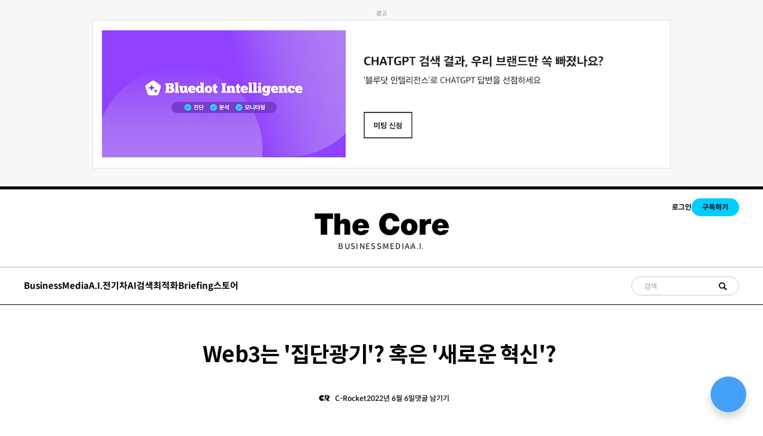

--- FILE ---
content_type: text/html; charset=utf-8
request_url: https://thecore.media/web3_vice_negative_viewpoint_1/
body_size: 30954
content:
<!DOCTYPE html>
<html lang="kr">
<head>
  <meta charset="utf-8">
  <meta http-equiv="X-UA-Compatible" content="IE=edge">
  <meta name="viewport" content="width=device-width, initial-scale=1.0">

  <title>Web3는 &#x27;집단광기&#x27;? 혹은 &#x27;새로운 혁신&#x27;?</title>

  <link rel="icon" href="https://cdn.media.bluedot.so/bluedot.thecore/2022/08/favicon_thecore.png">

  <style>
@charset "UTF-8";@import url(https://spoqa.github.io/spoqa-han-sans/css/SpoqaHanSansNeo.css);@import url(https://fonts.googleapis.com/css2?family=Noto+Sans+KR:wght@100;300;400;500;700;900&display=swap);@import url(https://fonts.googleapis.com/css2?family=Berkshire+Swash&display=swap);@import url(https://fonts.googleapis.com/css2?family=Roboto:wght@100;300;400;500;700;900&display=swap);@import url(https://fonts.googleapis.com/css2?family=Cormorant+Garamond:ital,wght@1,600&display=swap);@import url(https://fonts.googleapis.com/css2?family=Tinos:ital,wght@1,700&display=swap);@import url(https://fonts.googleapis.com/css2?family=Anton&display=swap);:root{--color-mode:"light";--color-brand:#04a6d7;--color-dark:#000C2D;--color-text:#000C2D;--color-gray:#4F525F;--color-error:#CD3D64;--color-border:#000C2D;--color-brand:#000000;--color-text-primary:#333335;--color-text-secondary:#999999;--color-white:#FFFFFF;--color-error:#CC3C64;--color-success:#07815C;--color-border:#c4c4c4;--background-primary:#FFFFFF;--background-secondary:#F6F6F6;--background-hero:var(--background-secondary);--bg-color:var(--color-white);--bg-gray:#EEF1F0;--bg-white:var(--color-white);--bg-transparent:rgba(255, 255, 255, .7);--color-home-hero-background:#E4EDE9;--bg-post-card:var(--bg-white);--bg-tag-list:linear-gradient(to left, var(--bg-color), rgba(255, 255, 255, 0));--bg-gradient:linear-gradient(55deg,rgba(208,208,208,.03) 0,rgba(208,208,208,.03) 20%,rgba(55,55,55,.03) 20%,rgba(55,55,55,.03) 40%,rgba(81,81,81,.03) 40%,rgba(81,81,81,.03) 60%,rgba(208,208,208,.03) 60%,rgba(208,208,208,.03) 80%,rgba(191,191,191,.03) 80%,rgba(191,191,191,.03) 100%),linear-gradient(291deg,rgba(190,190,190,.02) 0,rgba(190,190,190,.02) 14.286%,rgba(105,105,105,.02) 14.286%,rgba(105,105,105,.02) 28.572%,rgba(230,230,230,.02) 28.572%,rgba(230,230,230,.02) 42.858%,rgba(216,216,216,.02) 42.858%,rgba(216,216,216,.02) 57.144%,rgba(181,181,181,.02) 57.144%,rgba(181,181,181,.02) 71.43%,rgba(129,129,129,.02) 71.43%,rgba(129,129,129,.02) 85.716%,rgba(75,75,75,.02) 85.716%,rgba(75,75,75,.02) 100.002%),linear-gradient(32deg,rgba(212,212,212,.03) 0,rgba(212,212,212,.03) 12.5%,rgba(223,223,223,.03) 12.5%,rgba(223,223,223,.03) 25%,rgba(11,11,11,.03) 25%,rgba(11,11,11,.03) 37.5%,rgba(86,86,86,.03) 37.5%,rgba(86,86,86,.03) 50%,rgba(106,106,106,.03) 50%,rgba(106,106,106,.03) 62.5%,rgba(220,220,220,.03) 62.5%,rgba(220,220,220,.03) 75%,rgba(91,91,91,.03) 75%,rgba(91,91,91,.03) 87.5%,rgba(216,216,216,.03) 87.5%,rgba(216,216,216,.03) 100%),linear-gradient(312deg,rgba(113,113,113,.01) 0,rgba(113,113,113,.01) 14.286%,rgba(54,54,54,.01) 14.286%,rgba(54,54,54,.01) 28.572%,rgba(166,166,166,.01) 28.572%,rgba(166,166,166,.01) 42.858%,rgba(226,226,226,.01) 42.858%,rgba(226,226,226,.01) 57.144%,rgba(109,109,109,.01) 57.144%,rgba(109,109,109,.01) 71.43%,rgba(239,239,239,.01) 71.43%,rgba(239,239,239,.01) 85.716%,rgba(54,54,54,.01) 85.716%,rgba(54,54,54,.01) 100.002%),linear-gradient(22deg,rgba(77,77,77,.03) 0,rgba(77,77,77,.03) 20%,rgba(235,235,235,.03) 20%,rgba(235,235,235,.03) 40%,rgba(215,215,215,.03) 40%,rgba(215,215,215,.03) 60%,rgba(181,181,181,.03) 60%,rgba(181,181,181,.03) 80%,rgba(193,193,193,.03) 80%,rgba(193,193,193,.03) 100%),linear-gradient(80deg,rgba(139,139,139,.02) 0,rgba(139,139,139,.02) 14.286%,rgba(114,114,114,.02) 14.286%,rgba(114,114,114,.02) 28.572%,rgba(240,240,240,.02) 28.572%,rgba(240,240,240,.02) 42.858%,rgba(221,221,221,.02) 42.858%,rgba(221,221,221,.02) 57.144%,rgba(74,74,74,.02) 57.144%,rgba(74,74,74,.02) 71.43%,rgba(201,201,201,.02) 71.43%,rgba(201,201,201,.02) 85.716%,rgba(187,187,187,.02) 85.716%,rgba(187,187,187,.02) 100.002%),linear-gradient(257deg,rgba(72,72,72,.03) 0,rgba(72,72,72,.03) 16.667%,rgba(138,138,138,.03) 16.667%,rgba(138,138,138,.03) 33.334%,rgba(54,54,54,.03) 33.334%,rgba(54,54,54,.03) 50.001%,rgba(161,161,161,.03) 50.001%,rgba(161,161,161,.03) 66.668%,rgba(17,17,17,.03) 66.668%,rgba(17,17,17,.03) 83.335%,rgba(230,230,230,.03) 83.335%,rgba(230,230,230,.03) 100.002%),linear-gradient(47deg,rgba(191,191,191,.01) 0,rgba(191,191,191,.01) 16.667%,rgba(27,27,27,.01) 16.667%,rgba(27,27,27,.01) 33.334%,rgba(66,66,66,.01) 33.334%,rgba(66,66,66,.01) 50.001%,rgba(36,36,36,.01) 50.001%,rgba(36,36,36,.01) 66.668%,rgba(230,230,230,.01) 66.668%,rgba(230,230,230,.01) 83.335%,rgba(93,93,93,.01) 83.335%,rgba(93,93,93,.01) 100.002%),linear-gradient(90deg,#fff,#fff);--icon-sun:url('data:image/svg+xml,  <svg version="1.1" xmlns="http://www.w3.org/2000/svg" fill="currentColor" viewBox="0 0 24 24">    <path d="M18 12c0-0.811-0.161-1.587-0.455-2.295-0.304-0.735-0.75-1.395-1.303-1.948-0.552-0.552-1.213-0.998-1.948-1.303-0.707-0.293-1.483-0.454-2.294-0.454s-1.587 0.161-2.295 0.455c-0.735 0.304-1.395 0.75-1.948 1.302s-0.998 1.213-1.302 1.948c-0.294 0.708-0.455 1.484-0.455 2.295s0.161 1.587 0.455 2.295c0.304 0.735 0.75 1.395 1.303 1.948 0.552 0.552 1.213 0.998 1.948 1.303 0.707 0.293 1.483 0.454 2.294 0.454s1.587-0.161 2.295-0.455c0.735-0.304 1.395-0.75 1.948-1.303s0.998-1.213 1.303-1.948c0.293-0.707 0.454-1.483 0.454-2.294zM16 12c0 0.544-0.108 1.060-0.303 1.529-0.202 0.489-0.5 0.929-0.869 1.299s-0.81 0.667-1.299 0.869c-0.469 0.195-0.985 0.303-1.529 0.303s-1.060-0.108-1.529-0.303c-0.489-0.202-0.929-0.5-1.299-0.869s-0.667-0.81-0.869-1.299c-0.195-0.469-0.303-0.985-0.303-1.529s0.108-1.060 0.303-1.529c0.202-0.489 0.5-0.929 0.869-1.299s0.81-0.667 1.299-0.869c0.469-0.195 0.985-0.303 1.529-0.303s1.060 0.108 1.529 0.303c0.489 0.202 0.929 0.5 1.299 0.869s0.667 0.81 0.869 1.299c0.195 0.469 0.303 0.985 0.303 1.529zM11 1v2c0 0.552 0.448 1 1 1s1-0.448 1-1v-2c0-0.552-0.448-1-1-1s-1 0.448-1 1zM11 21v2c0 0.552 0.448 1 1 1s1-0.448 1-1v-2c0-0.552-0.448-1-1-1s-1 0.448-1 1zM3.513 4.927l1.42 1.42c0.391 0.391 1.024 0.391 1.414 0s0.391-1.024 0-1.414l-1.42-1.42c-0.391-0.391-1.024-0.391-1.414 0s-0.391 1.024 0 1.414zM17.653 19.067l1.42 1.42c0.391 0.391 1.024 0.391 1.414 0s0.391-1.024 0-1.414l-1.42-1.42c-0.391-0.391-1.024-0.391-1.414 0s-0.391 1.024 0 1.414zM1 13h2c0.552 0 1-0.448 1-1s-0.448-1-1-1h-2c-0.552 0-1 0.448-1 1s0.448 1 1 1zM21 13h2c0.552 0 1-0.448 1-1s-0.448-1-1-1h-2c-0.552 0-1 0.448-1 1s0.448 1 1 1zM4.927 20.487l1.42-1.42c0.391-0.391 0.391-1.024 0-1.414s-1.024-0.391-1.414 0l-1.42 1.42c-0.391 0.391-0.391 1.024 0 1.414s1.024 0.391 1.414 0zM19.067 6.347l1.42-1.42c0.391-0.391 0.391-1.024 0-1.414s-1.024-0.391-1.414 0l-1.42 1.42c-0.391 0.391-0.391 1.024 0 1.414s1.024 0.391 1.414 0z"></path>  </svg>');--icon-sun-filter:invert(0.61) sepia(0.8) saturate(5) hue-rotate(0deg) brightness(0.92);--icon-moon:url('data:image/svg+xml,  <svg version="1.1" xmlns="http://www.w3.org/2000/svg" fill="currentColor" viewBox="0 0 24 24">    <path d="M21.996 12.882c0.022-0.233-0.038-0.476-0.188-0.681-0.325-0.446-0.951-0.544-1.397-0.219-0.95 0.693-2.059 1.086-3.188 1.162-0.696 0.047-1.399-0.027-2.077-0.226-0.656-0.192-1.29-0.501-1.874-0.932-0.655-0.484-1.181-1.074-1.575-1.729-0.409-0.68-0.676-1.432-0.792-2.206s-0.082-1.571 0.11-2.342c0.184-0.741 0.514-1.46 0.999-2.115 0.142-0.191 0.216-0.435 0.191-0.691-0.053-0.55-0.542-0.952-1.092-0.898-1.117 0.109-2.186 0.399-3.172 0.843-1.005 0.452-1.925 1.065-2.723 1.808-0.883 0.82-1.618 1.801-2.159 2.901-0.523 1.064-0.863 2.238-0.978 3.485-0.125 1.347 0.024 2.658 0.402 3.878 0.392 1.266 1.031 2.431 1.863 3.433s1.86 1.843 3.033 2.461c1.13 0.595 2.392 0.982 3.739 1.106s2.659-0.025 3.878-0.403c1.266-0.392 2.431-1.031 3.433-1.863s1.843-1.86 2.461-3.033c0.595-1.13 0.982-2.392 1.106-3.739zM19.567 14.674c-0.126 0.351-0.276 0.689-0.447 1.014-0.493 0.937-1.166 1.76-1.969 2.427s-1.735 1.178-2.747 1.491c-0.973 0.302-2.021 0.421-3.102 0.321s-2.089-0.41-2.99-0.884c-0.937-0.493-1.76-1.166-2.427-1.969s-1.178-1.735-1.491-2.747c-0.302-0.973-0.421-2.021-0.321-3.102 0.092-1 0.365-1.938 0.782-2.786 0.43-0.878 1.018-1.661 1.725-2.319 0.64-0.595 1.377-1.086 2.183-1.449 0.179-0.081 0.362-0.155 0.548-0.223-0.092 0.257-0.171 0.516-0.236 0.778-0.256 1.029-0.302 2.091-0.147 3.121s0.51 2.032 1.056 2.941c0.527 0.875 1.23 1.663 2.1 2.306 0.775 0.573 1.622 0.986 2.5 1.243 0.907 0.266 1.846 0.364 2.772 0.302 0.752-0.050 1.496-0.207 2.21-0.465z"></path>  </svg>');--icon-moon-filter:invert(0.1);--color-mode-icon:var(--icon-moon);--color-mode-icon-filter:var(--icon-moon-filter)}@media (prefers-color-scheme:dark){:root{--color-mode:"dark"}:root:not([data-user-color-scheme]){--color-mode:"dark";--color-brand:#04a6d7;--color-white:#FFFFFF;--color-dark:#010101;--color-text:#FFFFFF;--color-gray:#E5EFF5;--color-error:#CC3C64;--color-success:#1BA672;--color-border:#383B40;--bg-color:#111016;--bg-gray:#18181d;--bg-white:var(--color-white);--bg-transparent:rgba(31, 32, 35, .7);--background-secondary:var(--bg-gray);--background-primary:var(--bg-white);--color-text-primary:var(--color-text);--bg-post-card:var(--bg-gray);--bg-tag-list:linear-gradient(to left, var(--bg-color), rgba(31, 32, 35, 0));--bg-gradient:--bg-gray;--color-mode-icon:var(--icon-sun);--color-mode-icon-filter:var(--icon-sun-filter)}}[data-user-color-scheme=dark]{--color-mode:"dark";--color-brand:#04a6d7;--color-white:#FFFFFF;--color-dark:#010101;--color-text:#FFFFFF;--color-gray:#E5EFF5;--color-error:#CC3C64;--color-success:#1BA672;--color-border:#383B40;--bg-color:#111016;--bg-gray:#18181d;--bg-white:var(--color-white);--bg-transparent:rgba(31, 32, 35, .7);--background-secondary:var(--bg-gray);--background-primary:var(--bg-white);--color-text-primary:var(--color-text);--bg-post-card:var(--bg-gray);--bg-tag-list:linear-gradient(to left, var(--bg-color), rgba(31, 32, 35, 0));--bg-gradient:--bg-gray;--color-mode-icon:var(--icon-sun);--color-mode-icon-filter:var(--icon-sun-filter)}body{direction:ltr}a{color:inherit;text-decoration:none}dd,ol,ul{margin-left:16px}img{height:auto;display:block;max-width:100%;font-style:italic}hr{border:0;margin-bottom:32px}hr.seperator{margin-top:32px;border:.5px solid var(--bg-gray)}blockquote{padding-left:24px;margin-top:8px;font-size:1rem;line-height:30px;border-left:5px solid #000}li code,p code{color:var(--color-code-inline);background-color:var(--bg-gray);padding:4px 8px}code,code[class*=language-]{font-size:16px;line-height:24px;text-shadow:none;color:var(--color-text)}.kg-code-card,pre,pre[class*=language-]{width:100%;overflow-x:auto}pre,pre[class*=language-]{padding:32px;margin-top:32px;margin-bottom:0;background-color:var(--bg-gray)}.kg-code-card pre{margin-top:0}.token.operator{background-color:transparent}table{width:100%;max-width:100%}table td,table th{padding:16px;text-align:left;border-top:1px solid var(--color-border)}table thead th{white-space:nowrap}table tbody+tbody{border-top:2px solid var(--color-border)}.responsive-table{display:block;width:100%;overflow-x:auto}:lang(ar) *{letter-spacing:initial!important}:lang(ar) .c-nav__item{font-size:14px}:lang(ar) .icon--ei-chevron-right .icon__cnt{-webkit-transform:scaleX(-1);transform:scaleX(-1)}.c-content{display:-webkit-box;display:-ms-flexbox;display:flex;-webkit-box-align:center;-ms-flex-align:center;align-items:center;-webkit-box-orient:vertical;-webkit-box-direction:normal;-ms-flex-direction:column;flex-direction:column;word-break:break-word}.c-content>*{min-width:100%}.c-content>*+*{margin-top:32px}.c-content a{color:#04a6d7;text-decoration:underline}.c-content a strong{text-decoration:underline}.c-content p{line-height:30px}.c-content ol,.c-content ul{list-style:disc;margin-left:1rem}.c-content hr{display:-webkit-box;display:-ms-flexbox;display:flex;-webkit-box-align:center;-ms-flex-align:center;align-items:center;-webkit-box-pack:center;-ms-flex-pack:center;justify-content:center;position:relative;bottom:4px;margin-bottom:0}.c-content hr:before{content:". . .";color:var(--color-text)}.c-content h1,.c-content h2,.c-content h3,.c-content h4,.c-content h5,.c-content h6{margin-top:48px}.c-content h1:first-child,.c-content h2:first-child,.c-content h3:first-child,.c-content h4:first-child,.c-content h5:first-child,.c-content h6:first-child{margin-top:0}.c-content h1+*,.c-content h2+*,.c-content h3+*,.c-content h4+*,.c-content h5+*,.c-content h6+*{margin-top:8px}.c-content h1+h2,.c-content h1+h3,.c-content h1+h4,.c-content h1+h5,.c-content h1+h6{margin-top:16px}.c-content h2+h3,.c-content h2+h4,.c-content h2+h5,.c-content h2+h6{margin-top:16px}.c-content h3+h4,.c-content h3+h5,.c-content h3+h6{margin-top:16px}.c-content h4+h5,.c-content h4+h6{margin-top:8px}.c-content h5+h6{margin-top:8px}.c-content dd,.c-content ol,.c-content ul{padding-left:8px;padding-right:16px}.c-content dd>*+*,.c-content ol>*+*,.c-content ul>*+*{margin-top:8px}.c-content dd:not(:root:root),.c-content ol:not(:root:root),.c-content ul:not(:root:root){-webkit-padding-start:16px}.c-content .gh-post-upgrade-cta{display:none;visibility:hidden}.kg-bookmark-card{width:100%}a.kg-bookmark-container{display:-webkit-box;display:-ms-flexbox;display:flex;min-height:144px;color:var(--color-text);border:0;background-color:var(--bg-gray);text-decoration:none}a.kg-bookmark-container:active,a.kg-bookmark-container:focus,a.kg-bookmark-container:hover{text-decoration:none}a.kg-bookmark-container:active .kg-bookmark-title,a.kg-bookmark-container:focus .kg-bookmark-title,a.kg-bookmark-container:hover .kg-bookmark-title{color:var(--color-brand)}.kg-card-hascaption a.kg-bookmark-container{border-bottom:1px solid var(--color-white)}.kg-bookmark-content{display:-webkit-box;display:-ms-flexbox;display:flex;-webkit-box-flex:1;-ms-flex-positive:1;flex-grow:1;-webkit-box-orient:vertical;-webkit-box-direction:normal;-ms-flex-direction:column;flex-direction:column;-webkit-box-align:start;-ms-flex-align:start;align-items:flex-start;-webkit-box-pack:start;-ms-flex-pack:start;justify-content:start;padding:24px}@media (min-width:1024px){.kg-bookmark-content{padding:32px}}.kg-bookmark-title{font-size:16px;line-height:20px;font-weight:700;-webkit-transition:color .26s ease-in-out;transition:color .26s ease-in-out}.kg-bookmark-description{color:var(--color-gray);font-size:12px;line-height:16px;font-weight:500;margin-top:8px;max-height:48px;overflow-y:hidden;display:-webkit-box;-webkit-line-clamp:2;-webkit-box-orient:vertical}.kg-bookmark-metadata{display:-webkit-box;display:-ms-flexbox;display:flex;-ms-flex-wrap:wrap;flex-wrap:wrap;-webkit-box-align:center;-ms-flex-align:center;align-items:center;margin-top:8px;color:var(--color-gray);font-size:12px;line-height:16px}.kg-bookmark-publisher{overflow:hidden;text-overflow:ellipsis;white-space:nowrap;max-width:240px}.kg-bookmark-icon{width:24px;height:24px;border-radius:24px;margin-right:8px}.kg-bookmark-author:after{content:"•";margin:0 8px}.kg-bookmark-thumbnail{position:relative;min-width:33%;max-height:100%}.kg-bookmark-thumbnail img{position:absolute;top:0;left:0;width:100%;height:100%;-o-object-fit:cover;object-fit:cover}@media (max-width:767px){.kg-bookmark-container{-webkit-box-orient:vertical;-webkit-box-direction:normal;-ms-flex-direction:column;flex-direction:column}.kg-bookmark-thumbnail{-webkit-box-ordinal-group:2;-ms-flex-order:1;order:1;width:100%;min-height:160px}.kg-bookmark-content{-webkit-box-ordinal-group:3;-ms-flex-order:2;order:2}}.c-post-image-header-template{position:relative}.c-post-image-header-template__wrap{width:100vw;height:calc(100vh - 192.5px + 2.5rem);margin-top:-40px;margin-bottom:50px;overflow:hidden}@media (max-width:63.99em){.c-post-image-header-template__wrap{height:calc(100vh - 131px + 2.5rem)}}.c-post-image-header-template__img{width:100%;height:100%;-o-object-fit:cover;object-fit:cover;-webkit-filter:brightness(.7);filter:brightness(.7)}.c-post-image-header-template__title_and_excerpt{width:100%;position:absolute;top:75%;left:0}@media (max-width:79.99em){.c-post-image-header-template__title_and_excerpt{top:60%}}.c-post-image-header-template__title{max-width:730px;margin:0 auto;color:#fff;font-weight:700;font-size:40px;line-height:50px;display:-webkit-box;overflow:hidden;text-overflow:ellipsis;-webkit-box-orient:vertical;-webkit-line-clamp:2}@media (max-width:79.99em){.c-post-image-header-template__title{font-size:30px;line-height:40px;width:80%}}.c-post-image-header-template__excerpt{max-width:730px;margin:0 auto;margin-top:15px;color:#fff;font-weight:400;font-size:20px;line-height:35px;display:-webkit-box;overflow:hidden;text-overflow:ellipsis;-webkit-box-orient:vertical;-webkit-line-clamp:2}@media (max-width:79.99em){.c-post-image-header-template__excerpt{line-height:25px;font-size:15px;width:80%}}.kg-embed-card{display:-webkit-box;display:-ms-flexbox;display:flex;-webkit-box-align:center;-ms-flex-align:center;align-items:center;-webkit-box-orient:vertical;-webkit-box-direction:normal;-ms-flex-direction:column;flex-direction:column}.kg-embed-card>*{width:100%}.kg-card figcaption{width:100%;text-align:center;padding:16px;color:var(--color-gray);font-size:12px;line-height:16px;font-weight:600;letter-spacing:.5px;background-color:var(--bg-gray)}.kg-image-card{min-width:-webkit-min-content;min-width:-moz-min-content;min-width:min-content}.kg-image{margin:auto}.kg-width-full .kg-image{max-width:100vw;pointer-events:none}.kg-width-wide{width:100%;width:100vw;max-width:1360px}.kg-width-wide .kg-image{width:100%}.twitter-tweet{margin-top:0!important;margin-bottom:0!important;overflow:hidden!important;width:100%!important}.twitter-tweet+script+figcaption{background-color:var(--bg-color)}.instagram-media{margin-bottom:0!important}.instagram-media+script+figcaption{background-color:var(--bg-color)}.c-vod .bluedot-product-chapter-main-content{aspect-ratio:16/9;width:100%}.c-vod .bluedot-product-chapters .bluedot-product-chapter-sidebar{background-color:#fff}.c-vod .bluedot-product-chapters .bluedot-product-chapter-list ul li a.active,.c-vod .bluedot-product-chapters .bluedot-product-chapter-list ul li a:hover{background-color:#fff}.c-vod .bluedot-product-chapters .bluedot-product-chapter-header{border-bottom:1px solid #ddd;display:-webkit-box;display:-ms-flexbox;display:flex;-webkit-box-align:center;-ms-flex-align:center;align-items:center;-webkit-box-pack:justify;-ms-flex-pack:justify;justify-content:space-between;color:#000;-webkit-column-gap:16px;-moz-column-gap:16px;column-gap:16px}.c-vod .bluedot-product-chapters .bluedot-product-chapter-header h3{font-size:16px}.c-vod .bluedot-product-chapters .bluedot-product-chapter-header span{position:relative;-ms-flex-negative:0;flex-shrink:0;top:auto;right:auto;-webkit-transform:none;transform:none}.c-vod .bluedot-product-chapters .bluedot-product-chapter-list ul li{border:0}.c-vod .bluedot-product-chapters .bluedot-product-chapter-list ul li .title{color:#000;opacity:.5}.c-vod .bluedot-product-chapters .bluedot-product-chapter-list ul li .active .title{opacity:1}.c-vod .bluedot-product-chapters .bluedot-product-chapter-list+.bluedot-product-chapter-header{border-top:0}.c-vod .bluedot-product-chapters .bluedot-product-chapter-main-content{height:auto}.c-vod .bluedot-product-chapters .bluedot-product-chapter-main-content .video-js{background-color:#fff;position:absolute;left:0;top:0;right:0;bottom:0;border-radius:12px;overflow:hidden;border:1px solid rgba(0,0,0,.1)}.c-vod .bluedot-product-chapters .bluedot-product-chapter-main-content .video-js video{top:1px;left:1px;right:1px;bottom:1px;border-radius:12px;overflow:hidden}@media (max-width:79.99em){.c-vod .bluedot-product-wrap .bluedot-product-header{-webkit-box-orient:vertical;-webkit-box-direction:normal;-ms-flex-direction:column;flex-direction:column;gap:64px}.c-vod.c-vod-paid .bluedot-product-wrap .bluedot-product-header .bluedot-product-info{display:none}.c-vod .bluedot-product-chapters{display:block;height:auto}.c-vod .bluedot-product-chapters .bluedot-product-chapter-main,.c-vod .bluedot-product-chapters .bluedot-product-chapter-sidebar{width:100%;height:auto}.c-vod .bluedot-product-chapters .bluedot-product-chapter-main{margin-bottom:42px}}@media (min-width:80em){.c-vod .bluedot-product-chapters{height:auto;gap:30px;-webkit-box-pack:justify;-ms-flex-pack:justify;justify-content:space-between}.c-vod .bluedot-product-chapters .bluedot-product-chapter-main{max-width:960px;-ms-flex-preferred-size:960px;flex-basis:960px;width:100%;height:auto}.c-vod .bluedot-product-chapters .bluedot-product-chapter-sidebar{background-color:#fff;height:auto;width:100%;max-width:430px}.c-vod .bluedot-product-chapters .bluedot-product-chapter-list ul li a.active,.c-vod .bluedot-product-chapters .bluedot-product-chapter-list ul li a:hover{background-color:#fff}.c-vod .bluedot-product-chapters .bluedot-product-chapter-list ul li .title{font-size:12px;font-weight:500}.c-vod .bluedot-product-wrap .bluedot-product-header .bluedot-product-cover{aspect-ratio:4/3;width:100%}.c-vod .bluedot-product-wrap .bluedot-product-header .bluedot-product-cover img{-o-object-fit:cover;object-fit:cover;width:100%;height:100%}}/*! tailwindcss v3.3.5 | MIT License | https://tailwindcss.com*/*,::after,::before{-webkit-box-sizing:border-box;box-sizing:border-box;border-width:0;border-style:solid;border-color:#e5e7eb}::after,::before{--tw-content:''}html{line-height:1.5;-webkit-text-size-adjust:100%;-moz-tab-size:4;-o-tab-size:4;tab-size:4;font-family:ui-sans-serif,system-ui,-apple-system,BlinkMacSystemFont,"Segoe UI",Roboto,"Helvetica Neue",Arial,"Noto Sans",sans-serif,"Apple Color Emoji","Segoe UI Emoji","Segoe UI Symbol","Noto Color Emoji";-webkit-font-feature-settings:normal;font-feature-settings:normal;font-variation-settings:normal}body{margin:0;line-height:inherit}hr{height:0;color:inherit;border-top-width:1px}abbr:where([title]){-webkit-text-decoration:underline dotted;text-decoration:underline dotted}h1,h2,h3,h4,h5,h6{font-size:inherit;font-weight:inherit}a{color:inherit;text-decoration:inherit}b,strong{font-weight:bolder}code,kbd,pre,samp{font-family:ui-monospace,SFMono-Regular,Menlo,Monaco,Consolas,"Liberation Mono","Courier New",monospace;font-size:1em}small{font-size:80%}sub,sup{font-size:75%;line-height:0;position:relative;vertical-align:baseline}sub{bottom:-.25em}sup{top:-.5em}table{text-indent:0;border-color:inherit;border-collapse:collapse}button,input,optgroup,select,textarea{font-family:inherit;-webkit-font-feature-settings:inherit;font-feature-settings:inherit;font-variation-settings:inherit;font-size:100%;font-weight:inherit;line-height:inherit;color:inherit;margin:0;padding:0}button,select{text-transform:none}[type=button],[type=reset],[type=submit],button{-webkit-appearance:button;background-color:transparent;background-image:none}:-moz-focusring{outline:auto}:-moz-ui-invalid{box-shadow:none}progress{vertical-align:baseline}::-webkit-inner-spin-button,::-webkit-outer-spin-button{height:auto}[type=search]{-webkit-appearance:textfield;outline-offset:-2px}::-webkit-search-decoration{-webkit-appearance:none}::-webkit-file-upload-button{-webkit-appearance:button;font:inherit}summary{display:list-item}blockquote,dd,dl,figure,h1,h2,h3,h4,h5,h6,hr,p,pre{margin:0}fieldset{margin:0;padding:0}legend{padding:0}menu,ol,ul{list-style:none;margin:0;padding:0}dialog{padding:0}textarea{resize:vertical}input::-webkit-input-placeholder,textarea::-webkit-input-placeholder{opacity:1;color:#9ca3af}input::-moz-placeholder,textarea::-moz-placeholder{opacity:1;color:#9ca3af}input::-ms-input-placeholder,textarea::-ms-input-placeholder{opacity:1;color:#9ca3af}input::placeholder,textarea::placeholder{opacity:1;color:#9ca3af}[role=button],button{cursor:pointer}:disabled{cursor:default}audio,canvas,embed,iframe,img,object,svg,video{display:block;vertical-align:middle}img,video{max-width:100%;height:auto}[hidden]{display:none}html{font-family:"Spoqa Han Sans Neo",sans-serif;-webkit-font-smoothing:antialiased;-moz-osx-font-smoothing:grayscale}.word-break{word-break:break-word}*,::after,::before{--tw-border-spacing-x:0;--tw-border-spacing-y:0;--tw-translate-x:0;--tw-translate-y:0;--tw-rotate:0;--tw-skew-x:0;--tw-skew-y:0;--tw-scale-x:1;--tw-scale-y:1;--tw-scroll-snap-strictness:proximity;--tw-ring-offset-width:0px;--tw-ring-offset-color:#fff;--tw-ring-color:rgb(59 130 246 / 0.5);--tw-ring-offset-shadow:0 0 #0000;--tw-ring-shadow:0 0 #0000;--tw-shadow:0 0 #0000;--tw-shadow-colored:0 0 #0000}::-webkit-backdrop{--tw-border-spacing-x:0;--tw-border-spacing-y:0;--tw-translate-x:0;--tw-translate-y:0;--tw-rotate:0;--tw-skew-x:0;--tw-skew-y:0;--tw-scale-x:1;--tw-scale-y:1;--tw-scroll-snap-strictness:proximity;--tw-ring-offset-width:0px;--tw-ring-offset-color:#fff;--tw-ring-color:rgb(59 130 246 / 0.5);--tw-ring-offset-shadow:0 0 #0000;--tw-ring-shadow:0 0 #0000;--tw-shadow:0 0 #0000;--tw-shadow-colored:0 0 #0000}::backdrop{--tw-border-spacing-x:0;--tw-border-spacing-y:0;--tw-translate-x:0;--tw-translate-y:0;--tw-rotate:0;--tw-skew-x:0;--tw-skew-y:0;--tw-scale-x:1;--tw-scale-y:1;--tw-scroll-snap-strictness:proximity;--tw-ring-offset-width:0px;--tw-ring-offset-color:#fff;--tw-ring-color:rgb(59 130 246 / 0.5);--tw-ring-offset-shadow:0 0 #0000;--tw-ring-shadow:0 0 #0000;--tw-shadow:0 0 #0000;--tw-shadow-colored:0 0 #0000}.\!container{width:100%!important;padding-right:1.25rem!important;padding-left:1.25rem!important}.container{width:100%;padding-right:1.25rem;padding-left:1.25rem}@media (min-width:480px){.\!container{max-width:480px!important}.container{max-width:480px}}@media (min-width:768px){.\!container{max-width:768px!important}.container{max-width:768px}}@media (min-width:1024px){.\!container{max-width:1024px!important}.container{max-width:1024px}}@media (min-width:1240px){.\!container{max-width:1240px!important}.container{max-width:1240px}}.sr-only{position:absolute;width:1px;height:1px;padding:0;margin:-1px;overflow:hidden;clip:rect(0,0,0,0);white-space:nowrap;border-width:0}.visible{visibility:visible}.invisible{visibility:hidden}.fixed{position:fixed}.absolute{position:absolute}.relative{position:relative}.inset-0{inset:0}.inset-x-0{left:0;right:0}.bottom-0{bottom:0}.left-0{left:0}.left-2{left:.5rem}.right-0{right:0}.right-\[1px\]{right:1px}.top-0{top:0}.top-\[1px\]{top:1px}.z-50{z-index:50}.mx-auto{margin-left:auto;margin-right:auto}.my-10{margin-top:2.5rem;margin-bottom:2.5rem}.mb-1{margin-bottom:.25rem}.mb-10{margin-bottom:2.5rem}.mb-2{margin-bottom:.5rem}.mb-3{margin-bottom:.75rem}.mb-4{margin-bottom:1rem}.mb-5{margin-bottom:1.25rem}.mb-6{margin-bottom:1.5rem}.ml-1{margin-left:.25rem}.ml-2{margin-left:.5rem}.ml-4{margin-left:1rem}.ml-\[3px\]{margin-left:3px}.mr-6{margin-right:1.5rem}.mr-\[3px\]{margin-right:3px}.mt-10{margin-top:2.5rem}.mt-3{margin-top:.75rem}.mt-4{margin-top:1rem}.mt-7{margin-top:1.75rem}.mt-\[-80px\]{margin-top:-80px}.mt-\[2px\]{margin-top:2px}.mt-\[3px\]{margin-top:3px}.mt-\[50px\]{margin-top:50px}.line-clamp-2{overflow:hidden;display:-webkit-box;-webkit-box-orient:vertical;-webkit-line-clamp:2}.line-clamp-3{overflow:hidden;display:-webkit-box;-webkit-box-orient:vertical;-webkit-line-clamp:3}.line-clamp-4{overflow:hidden;display:-webkit-box;-webkit-box-orient:vertical;-webkit-line-clamp:4}.line-clamp-5{overflow:hidden;display:-webkit-box;-webkit-box-orient:vertical;-webkit-line-clamp:5}.block{display:block}.inline-block{display:inline-block}.flex{display:-webkit-box;display:-ms-flexbox;display:flex}.inline-flex{display:-webkit-inline-box;display:-ms-inline-flexbox;display:inline-flex}.table{display:table}.grid{display:grid}.hidden{display:none}.aspect-post{aspect-ratio:3/2}.aspect-square{aspect-ratio:1/1}.h-10{height:2.5rem}.h-12{height:3rem}.h-2{height:.5rem}.h-20{height:5rem}.h-4{height:1rem}.h-5{height:1.25rem}.h-6{height:1.5rem}.h-8{height:2rem}.h-9{height:2.25rem}.h-\[280px\]{height:280px}.h-\[30px\]{height:30px}.h-\[45px\]{height:45px}.h-\[5px\]{height:5px}.h-\[60px\]{height:60px}.h-\[70px\]{height:70px}.h-\[7px\]{height:7px}.h-auto{height:auto}.h-full{height:100%}.max-h-\[64px\]{max-height:64px}.min-h-\[22px\]{min-height:22px}.\!w-\[310px\]{width:310px!important}.w-12{width:3rem}.w-20{width:5rem}.w-30{width:7.5rem}.w-4{width:1rem}.w-40{width:10rem}.w-5{width:1.25rem}.w-6{width:1.5rem}.w-8{width:2rem}.w-9{width:2.25rem}.w-\[120px\]{width:120px}.w-\[130px\]{width:130px}.w-\[180px\]{width:180px}.w-\[300px\]{width:300px}.w-\[336px\]{width:336px}.w-\[52px\]{width:52px}.w-auto{width:auto}.w-fit{width:-webkit-fit-content;width:-moz-fit-content;width:fit-content}.w-full{width:100%}.min-w-\[118px\]{min-width:118px}.min-w-\[80px\]{min-width:80px}.max-w-\[1030px\]{max-width:1030px}.max-w-\[126px\]{max-width:126px}.max-w-\[180px\]{max-width:180px}.max-w-\[680px\]{max-width:680px}.max-w-\[940px\]{max-width:940px}.max-w-full{max-width:100%}.flex-1{-webkit-box-flex:1;-ms-flex:1 1 0%;flex:1 1 0%}.flex-auto{-webkit-box-flex:1;-ms-flex:1 1 auto;flex:1 1 auto}.flex-shrink{-ms-flex-negative:1;flex-shrink:1}.flex-shrink-0{-ms-flex-negative:0;flex-shrink:0}.shrink-0{-ms-flex-negative:0;flex-shrink:0}.flex-grow{-webkit-box-flex:1;-ms-flex-positive:1;flex-grow:1}.flex-grow-0{-webkit-box-flex:0;-ms-flex-positive:0;flex-grow:0}.grow{-webkit-box-flex:1;-ms-flex-positive:1;flex-grow:1}.transform{-webkit-transform:translate(var(--tw-translate-x),var(--tw-translate-y)) rotate(var(--tw-rotate)) skewX(var(--tw-skew-x)) skewY(var(--tw-skew-y)) scaleX(var(--tw-scale-x)) scaleY(var(--tw-scale-y));transform:translate(var(--tw-translate-x),var(--tw-translate-y)) rotate(var(--tw-rotate)) skewX(var(--tw-skew-x)) skewY(var(--tw-skew-y)) scaleX(var(--tw-scale-x)) scaleY(var(--tw-scale-y))}.resize{resize:both}.grid-cols-2{grid-template-columns:repeat(2,minmax(0,1fr))}.flex-col{-webkit-box-orient:vertical;-webkit-box-direction:normal;-ms-flex-direction:column;flex-direction:column}.flex-wrap{-ms-flex-wrap:wrap;flex-wrap:wrap}.items-end{-webkit-box-align:end;-ms-flex-align:end;align-items:flex-end}.items-center{-webkit-box-align:center;-ms-flex-align:center;align-items:center}.items-stretch{-webkit-box-align:stretch;-ms-flex-align:stretch;align-items:stretch}.justify-start{-webkit-box-pack:start;-ms-flex-pack:start;justify-content:flex-start}.justify-center{-webkit-box-pack:center;-ms-flex-pack:center;justify-content:center}.justify-between{-webkit-box-pack:justify;-ms-flex-pack:justify;justify-content:space-between}.gap-2{gap:.5rem}.gap-3{gap:.75rem}.gap-x-1{-webkit-column-gap:.25rem;-moz-column-gap:.25rem;column-gap:.25rem}.gap-x-10{-webkit-column-gap:2.5rem;-moz-column-gap:2.5rem;column-gap:2.5rem}.gap-x-2{-webkit-column-gap:.5rem;-moz-column-gap:.5rem;column-gap:.5rem}.gap-x-20{-webkit-column-gap:5rem;-moz-column-gap:5rem;column-gap:5rem}.gap-x-3{-webkit-column-gap:.75rem;-moz-column-gap:.75rem;column-gap:.75rem}.gap-x-3\.5{-webkit-column-gap:.875rem;-moz-column-gap:.875rem;column-gap:.875rem}.gap-x-4{-webkit-column-gap:1rem;-moz-column-gap:1rem;column-gap:1rem}.gap-x-5{-webkit-column-gap:1.25rem;-moz-column-gap:1.25rem;column-gap:1.25rem}.gap-x-6{-webkit-column-gap:1.5rem;-moz-column-gap:1.5rem;column-gap:1.5rem}.gap-x-7{-webkit-column-gap:1.75rem;-moz-column-gap:1.75rem;column-gap:1.75rem}.gap-x-8{-webkit-column-gap:2rem;-moz-column-gap:2rem;column-gap:2rem}.gap-x-9{-webkit-column-gap:2.25rem;-moz-column-gap:2.25rem;column-gap:2.25rem}.gap-y-1{row-gap:.25rem}.gap-y-1\.5{row-gap:.375rem}.gap-y-2{row-gap:.5rem}.gap-y-3{row-gap:.75rem}.gap-y-4{row-gap:1rem}.gap-y-5{row-gap:1.25rem}.gap-y-7{row-gap:1.75rem}.gap-y-7\.5{row-gap:1.875rem}.gap-y-8{row-gap:2rem}.overflow-hidden{overflow:hidden}.overflow-y-auto{overflow-y:auto}.\!break-words{overflow-wrap:break-word!important}.break-words{overflow-wrap:break-word}.break-all{word-break:break-all}.rounded{border-radius:.25rem}.rounded-full{border-radius:9999px}.rounded-md{border-radius:.375rem}.rounded-sm{border-radius:.125rem}.border{border-width:1px}.border-y{border-top-width:1px;border-bottom-width:1px}.border-b{border-bottom-width:1px}.border-b-4{border-bottom-width:4px}.border-r{border-right-width:1px}.border-t{border-top-width:1px}.border-black{--tw-border-opacity:1;border-color:rgb(0 0 0 / var(--tw-border-opacity))}.border-black\/20{border-color:rgb(0 0 0 / .2)}.border-gray-b9{--tw-border-opacity:1;border-color:rgb(185 185 185 / var(--tw-border-opacity))}.border-gray-c4{--tw-border-opacity:1;border-color:rgb(196 196 196 / var(--tw-border-opacity))}.border-gray-e6{--tw-border-opacity:1;border-color:rgb(230 230 230 / var(--tw-border-opacity))}.border-gray-o9{--tw-border-opacity:1;border-color:rgb(153 153 153 / var(--tw-border-opacity))}.border-y-black{--tw-border-opacity:1;border-top-color:rgb(0 0 0 / var(--tw-border-opacity));border-bottom-color:rgb(0 0 0 / var(--tw-border-opacity))}.border-y-black\/40{border-top-color:rgb(0 0 0 / .4);border-bottom-color:rgb(0 0 0 / .4)}.border-b-black{--tw-border-opacity:1;border-bottom-color:rgb(0 0 0 / var(--tw-border-opacity))}.border-b-black\/20{border-bottom-color:rgb(0 0 0 / .2)}.border-b-black\/30{border-bottom-color:rgb(0 0 0 / .3)}.border-r-black{--tw-border-opacity:1;border-right-color:rgb(0 0 0 / var(--tw-border-opacity))}.border-t-black{--tw-border-opacity:1;border-top-color:rgb(0 0 0 / var(--tw-border-opacity))}.border-t-white{--tw-border-opacity:1;border-top-color:rgb(255 255 255 / var(--tw-border-opacity))}.bg-\[\#00CEFF\]{--tw-bg-opacity:1;background-color:rgb(0 206 255 / var(--tw-bg-opacity))}.bg-\[\#f6f6f6\]{--tw-bg-opacity:1;background-color:rgb(246 246 246 / var(--tw-bg-opacity))}.bg-\[var\(--background-primary\)\]{background-color:var(--background-primary)}.bg-\[var\(--background-secondary\)\]{background-color:var(--background-secondary)}.bg-black{--tw-bg-opacity:1;background-color:rgb(0 0 0 / var(--tw-bg-opacity))}.bg-bluedot-blue{--tw-bg-opacity:1;background-color:rgb(60 114 255 / var(--tw-bg-opacity))}.bg-core-blue{--tw-bg-opacity:1;background-color:rgb(0 206 255 / var(--tw-bg-opacity))}.bg-gray-100{--tw-bg-opacity:1;background-color:rgb(243 244 246 / var(--tw-bg-opacity))}.bg-gray-400{--tw-bg-opacity:1;background-color:rgb(156 163 175 / var(--tw-bg-opacity))}.bg-gray-e5{--tw-bg-opacity:1;background-color:rgb(229 229 229 / var(--tw-bg-opacity))}.bg-gray-eb{--tw-bg-opacity:1;background-color:rgb(235 235 235 / var(--tw-bg-opacity))}.bg-gray-f4{--tw-bg-opacity:1;background-color:rgb(244 244 244 / var(--tw-bg-opacity))}.bg-white{--tw-bg-opacity:1;background-color:rgb(255 255 255 / var(--tw-bg-opacity))}.bg-gradient-to-t{background-image:-webkit-gradient(linear,left bottom,left top,from(var(--tw-gradient-stops)));background-image:linear-gradient(to top,var(--tw-gradient-stops))}.from-gray-5a{--tw-gradient-from:#5a5a5a var(--tw-gradient-from-position);--tw-gradient-to:rgb(90 90 90 / 0) var(--tw-gradient-to-position);--tw-gradient-stops:var(--tw-gradient-from),var(--tw-gradient-to)}.fill-\[var\(--color-text-primary\)\]{fill:var(--color-text-primary)}.object-cover{-o-object-fit:cover;object-fit:cover}.p-8{padding:2rem}.px-2{padding-left:.5rem;padding-right:.5rem}.px-3{padding-left:.75rem;padding-right:.75rem}.px-4{padding-left:1rem;padding-right:1rem}.px-4\.5{padding-left:1.125rem;padding-right:1.125rem}.px-5{padding-left:1.25rem;padding-right:1.25rem}.px-6{padding-left:1.5rem;padding-right:1.5rem}.px-8{padding-left:2rem;padding-right:2rem}.py-1{padding-top:.25rem;padding-bottom:.25rem}.py-10{padding-top:2.5rem;padding-bottom:2.5rem}.py-11{padding-top:2.75rem;padding-bottom:2.75rem}.py-12{padding-top:3rem;padding-bottom:3rem}.py-14{padding-top:3.5rem;padding-bottom:3.5rem}.py-16{padding-top:4rem;padding-bottom:4rem}.py-2{padding-top:.5rem;padding-bottom:.5rem}.py-20{padding-top:5rem;padding-bottom:5rem}.py-4{padding-top:1rem;padding-bottom:1rem}.py-5{padding-top:1.25rem;padding-bottom:1.25rem}.py-6{padding-top:1.5rem;padding-bottom:1.5rem}.py-6\.5{padding-top:1.625rem;padding-bottom:1.625rem}.py-7{padding-top:1.75rem;padding-bottom:1.75rem}.py-8{padding-top:2rem;padding-bottom:2rem}.py-9{padding-top:2.25rem;padding-bottom:2.25rem}.pb-10{padding-bottom:2.5rem}.pb-4{padding-bottom:1rem}.pb-40{padding-bottom:10rem}.pb-5{padding-bottom:1.25rem}.pb-9{padding-bottom:2.25rem}.pt-0{padding-top:0}.pt-0\.5{padding-top:.125rem}.pt-10{padding-top:2.5rem}.pt-12{padding-top:3rem}.pt-14{padding-top:3.5rem}.pt-30{padding-top:7.5rem}.pt-9{padding-top:2.25rem}.text-center{text-align:center}.align-sub{vertical-align:sub}.font-anton{font-family:Anton,sans-serif}.font-noto{font-family:"Noto Sans KR",sans-serif}.font-tinos{font-family:Tinos,serif}.text-2xl{font-size:1.5rem;line-height:2rem}.text-2xs{font-size:.6875rem}.text-3xl{font-size:1.875rem;line-height:2.25rem}.text-3xs{font-size:.625rem}.text-4xl{font-size:2.25rem;line-height:2.5rem}.text-5xl{font-size:3rem;line-height:1}.text-\[16px\]{font-size:16px}.text-\[22px\]{font-size:22px}.text-\[2rem\]{font-size:2rem}.text-base{font-size:1rem;line-height:1.5rem}.text-lg{font-size:1.125rem;line-height:1.75rem}.text-lsm{font-size:.9375rem}.text-lxs{font-size:.8125rem}.text-sm{font-size:.875rem;line-height:1.25rem}.text-xl{font-size:1.25rem;line-height:1.75rem}.text-xs{font-size:.75rem;line-height:1rem}.font-\[700\]{font-weight:700}.font-black{font-weight:900}.font-bold{font-weight:700}.font-medium{font-weight:500}.uppercase{text-transform:uppercase}.capitalize{text-transform:capitalize}.\!leading-6{line-height:1.5rem!important}.leading-6{line-height:1.5rem}.leading-7{line-height:1.75rem}.leading-none{line-height:1}.leading-normal{line-height:1.5}.leading-relaxed{line-height:1.625}.leading-tight{line-height:1.25}.tracking-tight{letter-spacing:-.025em}.tracking-tighter{letter-spacing:-.05em}.tracking-widest{letter-spacing:.1em}.text-\[\#4f525f\]{--tw-text-opacity:1;color:rgb(79 82 95 / var(--tw-text-opacity))}.text-black{--tw-text-opacity:1;color:rgb(0 0 0 / var(--tw-text-opacity))}.text-bluedot-blue{--tw-text-opacity:1;color:rgb(60 114 255 / var(--tw-text-opacity))}.text-core-blue{--tw-text-opacity:1;color:rgb(0 206 255 / var(--tw-text-opacity))}.text-core-tag{--tw-text-opacity:1;color:rgb(107 134 226 / var(--tw-text-opacity))}.text-gray-500{--tw-text-opacity:1;color:rgb(107 114 128 / var(--tw-text-opacity))}.text-gray-b3{--tw-text-opacity:1;color:rgb(179 179 179 / var(--tw-text-opacity))}.text-gray-b9{--tw-text-opacity:1;color:rgb(185 185 185 / var(--tw-text-opacity))}.text-gray-o7{--tw-text-opacity:1;color:rgb(119 119 119 / var(--tw-text-opacity))}.text-white{--tw-text-opacity:1;color:rgb(255 255 255 / var(--tw-text-opacity))}.text-white\/40{color:rgb(255 255 255 / .4)}.opacity-30{opacity:.3}.outline-none{outline:2px solid transparent;outline-offset:2px}.grayscale{--tw-grayscale:grayscale(100%);-webkit-filter:var(--tw-blur) var(--tw-brightness) var(--tw-contrast) var(--tw-grayscale) var(--tw-hue-rotate) var(--tw-invert) var(--tw-saturate) var(--tw-sepia) var(--tw-drop-shadow);filter:var(--tw-blur) var(--tw-brightness) var(--tw-contrast) var(--tw-grayscale) var(--tw-hue-rotate) var(--tw-invert) var(--tw-saturate) var(--tw-sepia) var(--tw-drop-shadow)}.invert{--tw-invert:invert(100%);-webkit-filter:var(--tw-blur) var(--tw-brightness) var(--tw-contrast) var(--tw-grayscale) var(--tw-hue-rotate) var(--tw-invert) var(--tw-saturate) var(--tw-sepia) var(--tw-drop-shadow);filter:var(--tw-blur) var(--tw-brightness) var(--tw-contrast) var(--tw-grayscale) var(--tw-hue-rotate) var(--tw-invert) var(--tw-saturate) var(--tw-sepia) var(--tw-drop-shadow)}.sepia{--tw-sepia:sepia(100%);-webkit-filter:var(--tw-blur) var(--tw-brightness) var(--tw-contrast) var(--tw-grayscale) var(--tw-hue-rotate) var(--tw-invert) var(--tw-saturate) var(--tw-sepia) var(--tw-drop-shadow);filter:var(--tw-blur) var(--tw-brightness) var(--tw-contrast) var(--tw-grayscale) var(--tw-hue-rotate) var(--tw-invert) var(--tw-saturate) var(--tw-sepia) var(--tw-drop-shadow)}.filter{-webkit-filter:var(--tw-blur) var(--tw-brightness) var(--tw-contrast) var(--tw-grayscale) var(--tw-hue-rotate) var(--tw-invert) var(--tw-saturate) var(--tw-sepia) var(--tw-drop-shadow);filter:var(--tw-blur) var(--tw-brightness) var(--tw-contrast) var(--tw-grayscale) var(--tw-hue-rotate) var(--tw-invert) var(--tw-saturate) var(--tw-sepia) var(--tw-drop-shadow)}.transition{-webkit-transition-property:color,background-color,border-color,fill,stroke,opacity,-webkit-text-decoration-color,-webkit-box-shadow,-webkit-transform,-webkit-filter,-webkit-backdrop-filter;transition-property:color,background-color,border-color,fill,stroke,opacity,-webkit-text-decoration-color,-webkit-box-shadow,-webkit-transform,-webkit-filter,-webkit-backdrop-filter;transition-property:color,background-color,border-color,text-decoration-color,fill,stroke,opacity,box-shadow,transform,filter,backdrop-filter;transition-property:color,background-color,border-color,text-decoration-color,fill,stroke,opacity,box-shadow,transform,filter,backdrop-filter,-webkit-text-decoration-color,-webkit-box-shadow,-webkit-transform,-webkit-filter,-webkit-backdrop-filter;-webkit-transition-timing-function:cubic-bezier(.4,0,.2,1);transition-timing-function:cubic-bezier(.4,0,.2,1);-webkit-transition-duration:150ms;transition-duration:150ms}.ease-in-out{-webkit-transition-timing-function:cubic-bezier(.4,0,.2,1);transition-timing-function:cubic-bezier(.4,0,.2,1)}body.view-mobile-menu{height:100vh;overflow:hidden}.drawer{padding-top:30px;display:none;position:fixed;top:0;left:0;width:100%;height:100vh;z-index:999;background-color:#fff}.drawer__nav{font-size:18px;line-height:24px;font-weight:700;max-width:50vw}.drawer__nav--container{overflow:hidden;text-overflow:ellipsis;white-space:nowrap}.drawer__ul{display:grid;grid-template-columns:repeat(2,1fr);grid-column-gap:20px}.drawer__member--membership{background-color:#181a20;text-align:center;color:#fff;font-size:16px;font-weight:700;letter-spacing:-.01em;width:95%;margin:10px auto;margin-top:20px;height:48px;line-height:48px;border-radius:8px}@media (max-width:79.99em){.c-header{display:none}}.c-header__other{display:-webkit-box;display:-ms-flexbox;display:flex;-webkit-filter:invert(100%);filter:invert(100%)}@media (min-width:80em){.c-header{display:-webkit-box;display:-ms-flexbox;display:flex;-webkit-box-align:center;-ms-flex-align:center;align-items:center;-webkit-box-pack:justify;-ms-flex-pack:justify;justify-content:space-between;width:100%}}.c-header__outer{background-color:transparent}.c-header__main{-ms-flex-negative:1;flex-shrink:1;display:-webkit-box;display:-ms-flexbox;display:flex;-webkit-box-align:center;-ms-flex-align:center;align-items:center;min-width:-webkit-fit-content;min-width:-moz-fit-content;min-width:fit-content;-webkit-column-gap:40px;-moz-column-gap:40px;column-gap:40px}.c-header__behaviors{-webkit-box-flex:0;-ms-flex-positive:0;flex-grow:0;display:-webkit-box;display:-ms-flexbox;display:flex;-webkit-box-align:center;-ms-flex-align:center;align-items:center;-webkit-column-gap:26px;-moz-column-gap:26px;column-gap:26px}.c-header__member,.c-header__nav{-webkit-box-flex:0;-ms-flex-positive:0;flex-grow:0;-ms-flex-negative:0;flex-shrink:0}.c-header__identity{width:-webkit-fit-content;width:-moz-fit-content;width:fit-content;-ms-flex-negative:0;flex-shrink:0;max-height:40px;display:-webkit-box;display:-ms-flexbox;display:flex;-webkit-box-align:center;-ms-flex-align:center;align-items:center}.c-header__identity--img{display:block;margin:0;padding:0;max-height:40px}.c-header__identity--text{line-height:1}.c-header__search{max-width:230px;width:100%;height:36px}.c-header__search--form{display:-webkit-box;display:-ms-flexbox;display:flex;-webkit-box-align:center;-ms-flex-align:center;align-items:center;width:100%;height:100%;background-color:#fff;padding:0 16px;gap:8px;border:1px solid #b9b9b9;border-radius:5px}.c-header__search--submit{border:0;background-color:transparent;padding:0;margin:0;display:-webkit-box;display:-ms-flexbox;display:flex;-webkit-box-align:center;-ms-flex-align:center;align-items:center;cursor:pointer}.c-header__search--submit svg{width:14px;height:14px}.c-header__search .c-header__search--input{display:-webkit-box;display:-ms-flexbox;display:flex;-webkit-box-align:center;-ms-flex-align:center;align-items:center;line-height:1.5;border:0;padding:0;margin:0;outline:0;width:100%;-webkit-box-flex:1;-ms-flex-positive:1;flex-grow:1}.c-header__nav{display:-webkit-box;display:-ms-flexbox;display:flex;-webkit-box-align:center;-ms-flex-align:center;align-items:center;-webkit-column-gap:20px;-moz-column-gap:20px;column-gap:20px;font-size:14px;line-height:24px;font-weight:700}.c-header__nav li.c-nav__item{margin:0}.c-header__nav--outer{display:-webkit-box;display:-ms-flexbox;display:flex;-webkit-box-align:center;-ms-flex-align:center;align-items:center}.c-header__member{display:-webkit-box;display:-ms-flexbox;display:flex;-webkit-box-align:center;-ms-flex-align:center;align-items:center;-webkit-column-gap:26px;-moz-column-gap:26px;column-gap:26px}.c-header__member--membership a{display:-webkit-box;display:-ms-flexbox;display:flex;-webkit-box-align:center;-ms-flex-align:center;align-items:center;-webkit-box-pack:center;-ms-flex-pack:center;justify-content:center;height:32px;min-width:100px;border-radius:100rem;background-color:#de83fe;color:#fff}.c-header__member--membership a:active,.c-header__member--membership a:focus,.c-header__member--membership a:hover{background-color:#cb35ff;color:#000}.c-header__member--portal{display:-webkit-box;display:-ms-flexbox;display:flex;-webkit-box-align:center;-ms-flex-align:center;align-items:center;-webkit-column-gap:12px;-moz-column-gap:12px;column-gap:12px;margin-bottom:20px;font-size:16px;font-weight:700}@media (min-width:80em){.c-header__member--portal{margin-bottom:0;font-size:14px;font-weight:400}}.c-header__member--portal path{fill:#fff}.c-header__member--portal .c-nav__link:active:after,.c-header__member--portal .c-nav__link:focus:after,.c-header__member--portal .c-nav__link:hover:after{display:none}.c-header__member--profile{display:-webkit-box;display:-ms-flexbox;display:flex;-webkit-box-align:center;-ms-flex-align:center;align-items:center;-webkit-box-pack:center;-ms-flex-pack:center;justify-content:center;width:32px;height:32px;aspect-ratio:1/1;border-radius:100%;border:1px solid #d9d9d9;overflow:hidden}@media (min-width:80em){.c-header__member--profile{width:32px;height:32px}}body.view-mobile-menu .drawer{display:block;height:100%;position:fixed;top:0;left:0;right:0;bottom:0;overflow-y:scroll}.tc-nav .item a,.tc-nav .item span{position:relative}.tc-nav .item a::after,.tc-nav .item span::after{display:none;content:"";width:100%;height:7px;background-color:var(--bluedot-accent-color);position:absolute;bottom:-1px;left:0;right:0}.tc-nav .item a:hover,.tc-nav .item span:hover{color:var(--bluedot-accent-color)}.tc-nav .item a:hover::after,.tc-nav .item span:hover::after{display:block}.tc-nav .item a.current,.tc-nav .item span.current{color:var(--bluedot-accent-color)}.tc-nav .item a.current::after,.tc-nav .item span.current::after{display:block}.bluedot-footer .tc-nav-second{display:none}.shop-carousel .swiper-slide{height:238px}.shop-carousel .swiper-button-next,.shop-carousel .swiper-button-prev{border-radius:100%;background-color:#ddd;width:40px;height:40px;color:#fff;display:none}.shop-carousel .swiper-button-next::after,.shop-carousel .swiper-button-prev::after{display:none}.shop-carousel .swiper-button-prev{left:-68px}.shop-carousel .swiper-button-next{right:-68px}@media (min-width:320px) and (max-width:767px){.shop-carousel .swiper-wrapper{height:566px}.shop-carousel .swiper-slide{height:238px}}@media (min-width:768px) and (max-width:1024px){.shop-carousel .swiper-wrapper{height:730px}.shop-carousel .swiper-slide{height:314px}}@media (min-width:1024px){.shop-carousel .swiper-wrapper{height:auto}.shop-carousel .swiper-slide{height:auto}}@media (min-width:1240px){.shop-carousel .swiper-button-next,.shop-carousel .swiper-button-prev{display:-webkit-box;display:-ms-flexbox;display:flex}}section.blutdot-comment-wrap{padding-bottom:0}section.blutdot-comment-wrap a.bluedot-comment-button{background-color:#fff!important}section.blutdot-comment-wrap a.bluedot-comment-button:hover{background-color:#012ee3!important;color:#fff!important}.main .bluedot-pagination .pagination .next-page,.main .bluedot-pagination .pagination .prev-page{display:-webkit-box;display:-ms-flexbox;display:flex;-webkit-box-align:center;-ms-flex-align:center;align-items:center;-webkit-box-pack:center;-ms-flex-pack:center;justify-content:center}.tag-carousel .swiper-wrapper{height:1030px}.tag-carousel .swiper-slide{height:495px}.tag-carousel .swiper-button-next,.tag-carousel .swiper-button-prev{display:-webkit-box;display:-ms-flexbox;display:flex;position:relative;width:40px;height:40px;-webkit-box-align:center;-ms-flex-align:center;align-items:center;-webkit-box-pack:center;-ms-flex-pack:center;justify-content:center;top:0;margin-top:0}.tag-carousel .swiper-button-next::after,.tag-carousel .swiper-button-prev::after{display:none}.tag-carousel .swiper-button-next svg,.tag-carousel .swiper-button-prev svg{color:#b3b3b3;width:1.5rem;height:1.5rem}.tag-carousel .swiper-button-prev{left:0}.tag-carousel .swiper-button-next{right:0}.tag-carousel .swiper-pagination{position:relative;bottom:0;width:auto;display:-webkit-box;display:-ms-flexbox;display:flex}@media (min-width:768px){.tag-carousel .swiper-wrapper{height:1350px}.tag-carousel .swiper-slide{height:655px}}@media (min-width:1024px){.tag-carousel .swiper-wrapper{height:auto}.tag-carousel .swiper-slide{height:auto}}.shop-hero-carousel .swiper-button-next,.shop-hero-carousel .swiper-button-prev{border-radius:100%;background-color:#000;width:32px;height:32px;color:#fff}.shop-hero-carousel .swiper-button-next::after,.shop-hero-carousel .swiper-button-prev::after{display:none}.shop-hero-carousel .swiper-button-prev{left:-32px}.shop-hero-carousel .swiper-button-next{right:-32px}@media (min-width:1024px){.lg\:container{width:100%;padding-right:1.25rem;padding-left:1.25rem}@media (min-width:480px){.lg\:container{max-width:480px}}@media (min-width:768px){.lg\:container{max-width:768px}}@media (min-width:1024px){.lg\:container{max-width:1024px}}@media (min-width:1240px){.lg\:container{max-width:1240px}}}.hover\:bg-black:hover{--tw-bg-opacity:1;background-color:rgb(0 0 0 / var(--tw-bg-opacity))}.hover\:text-\[var\(--color-brand\)\]:hover{color:var(--color-brand)}.hover\:text-core-blue:hover{--tw-text-opacity:1;color:rgb(0 206 255 / var(--tw-text-opacity))}.hover\:underline:hover{-webkit-text-decoration-line:underline;text-decoration-line:underline}.focus\:text-\[var\(--color-brand\)\]:focus{color:var(--color-brand)}.active\:text-\[var\(--color-brand\)\]:active{color:var(--color-brand)}.disabled\:cursor-not-allowed:disabled{cursor:not-allowed}.disabled\:opacity-50:disabled{opacity:.5}@media (min-width:480px){.sm\:w-\[350px\]{width:350px}}@media (min-width:768px){.md\:visible{visibility:visible}.md\:\!mb-0{margin-bottom:0!important}.md\:mb-0{margin-bottom:0}.md\:mb-1{margin-bottom:.25rem}.md\:mb-2{margin-bottom:.5rem}.md\:ml-1{margin-left:.25rem}.md\:block{display:block}.md\:flex{display:-webkit-box;display:-ms-flexbox;display:flex}.md\:hidden{display:none}.md\:h-\[100px\]{height:100px}.md\:w-48{width:12rem}.md\:w-\[180px\]{width:180px}.md\:w-\[420px\]{width:420px}.md\:w-\[728px\]{width:728px}.md\:flex-row{-webkit-box-orient:horizontal;-webkit-box-direction:normal;-ms-flex-direction:row;flex-direction:row}.md\:flex-col{-webkit-box-orient:vertical;-webkit-box-direction:normal;-ms-flex-direction:column;flex-direction:column}.md\:items-end{-webkit-box-align:end;-ms-flex-align:end;align-items:flex-end}.md\:items-center{-webkit-box-align:center;-ms-flex-align:center;align-items:center}.md\:justify-center{-webkit-box-pack:center;-ms-flex-pack:center;justify-content:center}.md\:gap-x-1{-webkit-column-gap:.25rem;-moz-column-gap:.25rem;column-gap:.25rem}.md\:gap-x-14{-webkit-column-gap:3.5rem;-moz-column-gap:3.5rem;column-gap:3.5rem}.md\:gap-x-3{-webkit-column-gap:.75rem;-moz-column-gap:.75rem;column-gap:.75rem}.md\:gap-x-4{-webkit-column-gap:1rem;-moz-column-gap:1rem;column-gap:1rem}.md\:gap-x-5{-webkit-column-gap:1.25rem;-moz-column-gap:1.25rem;column-gap:1.25rem}.md\:gap-y-6{row-gap:1.5rem}.md\:px-5{padding-left:1.25rem;padding-right:1.25rem}.md\:py-6{padding-top:1.5rem;padding-bottom:1.5rem}.md\:py-7{padding-top:1.75rem;padding-bottom:1.75rem}.md\:text-center{text-align:center}.md\:text-\[28px\]{font-size:28px}.md\:text-lg{font-size:1.125rem;line-height:1.75rem}.md\:text-xs{font-size:.75rem;line-height:1rem}}@media (min-width:1024px){.lg\:relative{position:relative}.lg\:-m-5{margin:-1.25rem}.lg\:mx-auto{margin-left:auto;margin-right:auto}.lg\:mb-0{margin-bottom:0}.lg\:mb-2{margin-bottom:.5rem}.lg\:mb-3{margin-bottom:.75rem}.lg\:mb-4{margin-bottom:1rem}.lg\:ml-0{margin-left:0}.lg\:mt-0{margin-top:0}.lg\:line-clamp-3{overflow:hidden;display:-webkit-box;-webkit-box-orient:vertical;-webkit-line-clamp:3}.lg\:block{display:block}.lg\:flex{display:-webkit-box;display:-ms-flexbox;display:flex}.lg\:grid{display:grid}.lg\:hidden{display:none}.lg\:h-\[120px\]{height:120px}.lg\:h-full{height:100%}.lg\:w-\[980px\]{width:980px}.lg\:w-auto{width:auto}.lg\:w-fit{width:-webkit-fit-content;width:-moz-fit-content;width:fit-content}.lg\:w-full{width:100%}.lg\:min-w-\[180px\]{min-width:180px}.lg\:max-w-\[940px\]{max-width:940px}.lg\:grid-cols-2{grid-template-columns:repeat(2,minmax(0,1fr))}.lg\:grid-cols-3{grid-template-columns:repeat(3,minmax(0,1fr))}.lg\:grid-cols-4{grid-template-columns:repeat(4,minmax(0,1fr))}.lg\:flex-col{-webkit-box-orient:vertical;-webkit-box-direction:normal;-ms-flex-direction:column;flex-direction:column}.lg\:flex-col-reverse{-webkit-box-orient:vertical;-webkit-box-direction:reverse;-ms-flex-direction:column-reverse;flex-direction:column-reverse}.lg\:items-center{-webkit-box-align:center;-ms-flex-align:center;align-items:center}.lg\:justify-center{-webkit-box-pack:center;-ms-flex-pack:center;justify-content:center}.lg\:gap-16{gap:4rem}.lg\:gap-x-20{-webkit-column-gap:5rem;-moz-column-gap:5rem;column-gap:5rem}.lg\:gap-x-5{-webkit-column-gap:1.25rem;-moz-column-gap:1.25rem;column-gap:1.25rem}.lg\:gap-x-7{-webkit-column-gap:1.75rem;-moz-column-gap:1.75rem;column-gap:1.75rem}.lg\:gap-x-7\.5{-webkit-column-gap:1.875rem;-moz-column-gap:1.875rem;column-gap:1.875rem}.lg\:gap-x-8{-webkit-column-gap:2rem;-moz-column-gap:2rem;column-gap:2rem}.lg\:gap-y-1{row-gap:.25rem}.lg\:overflow-hidden{overflow:hidden}.lg\:rounded{border-radius:.25rem}.lg\:rounded-sm{border-radius:.125rem}.lg\:border-b{border-bottom-width:1px}.lg\:border-b-0{border-bottom-width:0}.lg\:border-r{border-right-width:1px}.lg\:border-b-black\/20{border-bottom-color:rgb(0 0 0 / .2)}.lg\:border-b-gray-e0{--tw-border-opacity:1;border-bottom-color:rgb(224 224 224 / var(--tw-border-opacity))}.lg\:border-b-transparent{border-bottom-color:transparent}.lg\:border-r-black\/20{border-right-color:rgb(0 0 0 / .2)}.lg\:p-5{padding:1.25rem}.lg\:px-0{padding-left:0;padding-right:0}.lg\:px-10{padding-left:2.5rem;padding-right:2.5rem}.lg\:px-15{padding-left:3.75rem;padding-right:3.75rem}.lg\:px-16{padding-left:4rem;padding-right:4rem}.lg\:py-0{padding-top:0;padding-bottom:0}.lg\:py-10{padding-top:2.5rem;padding-bottom:2.5rem}.lg\:py-6{padding-top:1.5rem;padding-bottom:1.5rem}.lg\:pb-10{padding-bottom:2.5rem}.lg\:pl-9{padding-left:2.25rem}.lg\:pr-9{padding-right:2.25rem}.lg\:text-lg{font-size:1.125rem;line-height:1.75rem}.lg\:text-sm{font-size:.875rem;line-height:1.25rem}.lg\:text-gray-b3{--tw-text-opacity:1;color:rgb(179 179 179 / var(--tw-text-opacity))}.lg\:text-gray-b9{--tw-text-opacity:1;color:rgb(185 185 185 / var(--tw-text-opacity))}.lg\:shadow-sm{--tw-shadow:0 1px 2px 0 rgb(0 0 0 / 0.05);--tw-shadow-colored:0 1px 2px 0 var(--tw-shadow-color);-webkit-box-shadow:var(--tw-ring-offset-shadow,0 0 #0000),var(--tw-ring-shadow,0 0 #0000),var(--tw-shadow);box-shadow:var(--tw-ring-offset-shadow,0 0 #0000),var(--tw-ring-shadow,0 0 #0000),var(--tw-shadow)}}@media (min-width:1240px){.xl\:block{display:block}.xl\:max-w-\[75\%\]{max-width:75%}}.hover\:\[\&_\.icon__cnt\]\:fill-\[var\(--color-brand\)\] .icon cnt:hover{fill:var(--color-brand)}.focus\:\[\&_\.icon__cnt\]\:fill-\[var\(--color-brand\)\] .icon cnt:focus{fill:var(--color-brand)}.active\:\[\&_\.icon__cnt\]\:fill-\[var\(--color-brand\)\] .icon cnt:active{fill:var(--color-brand)}.\[\&_p\]\:\!break-words p{overflow-wrap:break-word!important}.\[\&_p\]\:\!text-\[14px\] p{font-size:14px!important}.\[\&_p\]\:\!font-\[300\] p{font-weight:300!important}.\[\&_p\]\:\!leading-6 p{line-height:1.5rem!important}
</style>
  <script>
  let site_url                            = "https://thecore.media",
      pagination_next_page_number         = "",
      pagination_available_pages_number   = "",
      pagination_loading_text             = "로딩중...",
      pagination_more_posts_text          = "더보기",
      clipboard_copied_text               = "클립보드에 주소가 복사됨";
  </script>

  <link rel="stylesheet" href="/public/bluedot.min.css?v=c714a0d547.v202307"/>
  <link rel="stylesheet" href="https://cdn.jsdelivr.net/npm/swiper@8/swiper-bundle.min.css" />
  <style>
:root {
  --bluedot-accent-color: #45a1f7
}

body {
  background-color: #fff;
}

.post-template .main {
  overflow-x: hidden;
}

.card {
  column-gap: 1.75rem;
  display: flex;
  flex-direction: row-reverse;
}

.card-media {
  flex-shrink: 0;
  aspect-ratio: 3 / 2;
  max-width: 120px;
  width: 100%;
  background-color: var(--color-media-bg)
}

.card-media .no-image {
  align-items: center;
  color: #bbb;
  display: flex;
  font-size: 0.75rem;
  font-weight: 700;
  height: 100%;
  justify-content: center;
}

.card-media > a {
  display: flex;
  height: 100%;
}

.card-image {
  object-fit: cover;
  object-position: top center;
  width: 100%;
  height: 100%;
}

.card-content {
  display: flex;
  flex-direction: column;
  flex-grow: 1;
}

.card-headline {
  font-size: 0.9375rem;
  font-weight: 700;
  flex-grow: 1;
  line-height: 1.25;

  display: -webkit-box;
  overflow: hidden;
  text-overflow: ellipsis;
  -webkit-box-orient: vertical;
  -webkit-line-clamp: 3;
}

.card-excerpt,
.card-meta time {
  display: none;
}

.card-excerpt {
  font-size: 0.8125rem;
  letter-spacing: -0.02rem;
}

.card-meta {
  align-items: center;
  display: flex;
  font-size: 0.75rem;
  font-weight: 500;
  column-gap: 0.8125rem;
}

.card-meta .tags {
  align-items: center;
  color: var(--color-core-blue);
  display: flex;
  font-weight: 700;
}

.card-meta .byline {
  align-items: center;
  display: flex;
  column-gap: 0.375rem;
}

.card-meta .byline .prefix {
  color: #b9b9b9;
  font-weight: 700;
  font-family: "Tinos", serif;
}

@media (min-width: 768px) {
  .card {
    column-gap: 5rem;
  }

  .card-media {
    max-width: 180px;
  }

  .card-headline {
    font-size: 1.25rem;
    flex-grow: 0;
    margin-bottom: 1rem;
  }

  .card-excerpt {
    flex-grow: 1;
    margin-bottom: 1rem;

    display: -webkit-box;
    overflow: hidden;
    text-overflow: ellipsis;
    -webkit-box-orient: vertical;
    -webkit-line-clamp: 3;
  }

  .card-meta time {
    display: block;
    color: #b9b9b9;
  }
}

.card-tag .card-media {
  max-width: none;
  margin-bottom: 0.75rem;
}

.card-tag .card-content > .tags {
  color: var(--color-core-blue);
  font-size: 0.75rem;
  font-weight: 700;
  margin-bottom: 0.25rem;
}

.card-tag .card-meta {
  display: none;
}

@media (min-width: 1024px) {
  .card-tag .card-content > .tags {
    display: none;
  }

  .card-tag .card-headline {
    display: -webkit-box;
    overflow: hidden;
    text-overflow: ellipsis;
    -webkit-box-orient: vertical;
    -webkit-line-clamp: 2;
  }

  .card-tag .card-meta {
    display: flex;
  }

  .card-tag .card-meta time {
    display: block;
    color: #b9b9b9;
  }
}



.card-tag-hero .card-media {
  max-width: none;
  margin-bottom: 1.75rem;
}

.card-tag-hero .card-content .tags {
  display: none;
}

.card-tag-hero .card-headline {
  font-size: 1.5rem;
  margin-bottom: 1rem;
}

.card-tag-hero .card-excerpt {
  font-size: 0.875rem;
  margin-bottom: 1rem;

  display: -webkit-box;
  overflow: hidden;
  text-overflow: ellipsis;
  -webkit-box-orient: vertical;
  -webkit-line-clamp: 4;
}

.card-tag-hero .card-meta time {
  display: block;
  color: #b9b9b9;
}


@media (min-width: 1024px) {
  .card-tag-hero {
    display: flex;
    column-gap: 3.75rem;
  }

  .card-tag-hero .card-media {
    max-width: 420px;
    margin-bottom: 0px;
  }

  .card-tag-hero .card-content .tags {
    display: block;
  }
}

.bluedot-products-list .bluedot-product-card .bluedot-product-card-content {
  border: 1px solid #EDEDED;
  box-shadow: 0px 4px 20px rgba(0, 0, 0, 0.1);
  margin: 10px 15px;
}





.post-full-content p,
.post-full-content ul,
.post-full-content ol,
.post-full-content dl,
.post-full-content pre,
.post-full-content blockquote,
.post-full-comments,
.footnotes {
    margin-bottom: 1.28em;
    min-width: 100%;
}
@media (max-width: 500px) {
    .post-full-content p,
    .post-full-content ul,
    .post-full-content ol,
    .post-full-content dl,
    .post-full-content pre,
    .post-full-comments,
    .footnotes {
        margin-bottom: 1.28em;
    }
}

.post-full-content li {
    word-break: break-word;
}

.post-full-content li p {
    margin: 0;
}





.post-full-content strong,
.post-full-content em {
    color: color(var(--darkgrey) l(-5%));
}

.post-full-content small {
    display: inline-block;
    line-height: 1.6em;
}

.post-full-content li:first-child {
    margin-top: 0;
}

.post-full-content img,
.post-full-content video {
    display: block;
    margin: 1.5em auto;
    max-width: 1040px;
    height: auto;
}
@media (max-width: 1040px) {
    .post-full-content img,
    .post-full-content video {
        width: 100%;
    }
}

/* 7.5. Koenig Styles
/* ---------------------------------------------------------- */

.post-content {
    display: flex;
    flex-direction: column;
    align-items: center;
}

.post-full-content .kg-image {
    margin: 0 auto;
    max-width: 100%;
}

/* Preventing full-width image overlap with post image.  */
.post-full-image + .post-full-content .kg-content *:first-child .kg-image {
    width: 100%;
}

.post-full-content .kg-width-wide .kg-image {
    max-width: 1040px;
}

.post-full-content .kg-width-full .kg-image {
    max-width: 100vw;
}

.post-full-content figure {
    margin: 0.8em 0 2.3em;
}

.post-full-content h1 + figure,
.post-full-content h2 + figure,
.post-full-content h3 + figure,
.post-full-content h4 + figure {
    margin-top: 2em;
}

.post-full-content figure img {
    margin: 0;
}

.post-full-content figcaption {
    margin: 1.0em auto 0;
    color: color(var(--midgrey) l(-10%));
    font-family: -apple-system, BlinkMacSystemFont, "Segoe UI", Roboto, Oxygen, Ubuntu, Cantarell, "Open Sans", "Helvetica Neue", sans-serif;
    line-height: 1.5em;
    text-align: center;
    max-width: 1040px;
}

.kg-width-full figcaption {
    padding: 0 1.5em;
}

.kg-embed-card {
    display: flex;
    flex-direction: column;
    align-items: center;
    width: 100%;
}

.kg-embed-card .fluid-width-video-wrapper {
    margin: 0;
}


@media (max-width: 1040px) {
    .post-full-content .kg-width-full .kg-image {
        width: 100vw;
    }
}

.kg-gallery-container {
    display: flex;
    flex-direction: column;
    max-width: 1040px;
    width: 100vw;
}

.kg-gallery-row {
    display: flex;
    flex-direction: row;
    justify-content: center;
}

.kg-gallery-image img {
    display: block;
    margin: 0;
    width: 100%;
    height: 100%;
}

.kg-gallery-row:not(:first-of-type) {
    margin: 0.75em 0 0 0;
}

.kg-gallery-image:not(:first-of-type) {
    margin: 0 0 0 0.75em;
}

.kg-gallery-card + .kg-image-card.kg-width-wide,
.kg-gallery-card + .kg-gallery-card,
.kg-image-card.kg-width-wide + .kg-gallery-card,
.kg-image-card.kg-width-wide + .kg-image-card.kg-width-wide {
    margin: -2.25em 0 3em;
}

/* keep existing <pre> styles for code cards with captions */
.kg-code-card {
    width: 100%;
}

.kg-code-card pre {
    margin: 0;
}

.kg-bookmark-card {
    width: 100%;
    background: var(--white);
}


.post-full-content .kg-bookmark-container {
    display: flex;
    min-height: 148px;
    color: var(--darkgrey);
    font-family: -apple-system, BlinkMacSystemFont, "Segoe UI", Roboto, Oxygen, Ubuntu, Cantarell, "Open Sans", "Helvetica Neue", sans-serif;
    text-decoration: none;
    border-radius: 3px;
    border:1px solid rgba(0,0,0,0.1);
    box-shadow: 0 2px 5px -1px rgba(0, 0, 0, 0.15), 0 0 1px rgba(0, 0, 0, 0.09);
}

.post-full-content .kg-bookmark-container:hover {
    color: var(--darkgrey);
    text-decoration: none;
    box-shadow: 0 2px 5px -1px rgba(0, 0, 0, 0.15), 0 0 1px rgba(0, 0, 0, 0.09);
}

.kg-bookmark-content {
    flex-grow: 1;
    display: flex;
    flex-direction: column;
    justify-content: flex-start;
    align-items: flex-start;
    padding: 20px;
}

.kg-bookmark-title {
    color: color(var(--midgrey) l(-30%));
    font-weight: 600;
    transition: color 0.2s ease-in-out;
}

.post-full-content .kg-bookmark-container:hover .kg-bookmark-title {
    color: var(--blue);
}

.kg-bookmark-description {
    display: -webkit-box;
    overflow-y: hidden;
    margin-top: 12px;
    max-height: 48px;
    color: color(var(--midgrey) l(-10%));
    line-height: 1.5em;
    font-weight: 400;

    -webkit-line-clamp: 2;
    -webkit-box-orient: vertical;
}

.kg-bookmark-thumbnail {
    position: relative;
    min-width: 33%;
    max-height: 100%;
}

.kg-bookmark-thumbnail img {
    position: absolute;
    top: 0;
    left: 0;
    width: 100%;
    height: 100%;
    border-radius: 0 3px 3px 0;

    object-fit: cover;
}

.kg-bookmark-metadata {
    display: flex;
    flex-wrap: wrap;
    align-items: center;
    margin-top: 14px;
    color: color(var(--midgrey) l(-10%));
    font-weight: 400;
}

.post-full-content .kg-bookmark-icon {
    margin-right: 8px;
    width: 22px;
    height: 22px;
}

.kg-bookmark-author {
    line-height: 1.5em;
}

.kg-bookmark-author:after {
    content: "•";
    margin: 0 6px;
}

.kg-bookmark-publisher {
    overflow: hidden;
    max-width: 240px;
    line-height: 1.5em;
    text-overflow: ellipsis;
    white-space: nowrap;
}

@media (max-width: 800px) {
    .post-full-content figure {
        margin: 0.2em 0 1.3em;
    }

    .post-full-content h1 + figure,
    .post-full-content h2 + figure,
    .post-full-content h3 + figure,
    .post-full-content h4 + figure {
        margin-top: 0.9em;
    }
}

@media (max-width: 500px) {
    .post-full-content .kg-width-wide,
    .post-full-content .kg-width-full {
        margin-right: -5vw;
        margin-left: -5vw;
    }

    .post-full-content figcaption {
        margin-bottom: 0.4em;
    }

    .post-full-content .kg-bookmark-container {
        flex-direction: column;
    }

    .kg-bookmark-title,
    .kg-bookmark-description,
    .kg-bookmark-metadata {
        line-height: 1.5em;
    }

    .post-full-content .kg-bookmark-icon {
        width: 18px;
        height: 18px;
    }

    .kg-bookmark-thumbnail {
        order: 1;
        min-height: 160px;
        width: 100%;
    }

    .kg-bookmark-thumbnail img {
        border-radius: 3px 3px 0 0;
    }

    .kg-bookmark-content {
        order: 2;
    }


}


@media (max-width: 767px) {

  .bluedot-products-list {
    margin: 2.5rem 0;
    gap: 2.5rem 26px;
  }

  .tc-shop .bluedot-products-list .bluedot-product-card {
    margin-bottom: 0;
    flex: 0 calc(50% - 13px);
    position: relative;
  }

  .tc-shop .bluedot-products-list .bluedot-product-card .bluedot-product-card-content {
    margin: 0;
    box-shadow: none;
    border: 0px;
    border-radius: 0px;
    height: 100%;
    display: flex;
    flex-direction: column;
  }

  .bluedot-products-list .bluedot-product-card .info {
    padding: 0;
  }

  .bluedot-products-list .bluedot-product-card .cover-wrap {
    height: auto;
    aspect-ratio: 3 / 2;
    overflow: hidden;
    margin-bottom: 0.75rem;
  }

  .bluedot-products-list .bluedot-product-card .cover-wrap .profile {
    display: none;
  }

  .bluedot-products-list .bluedot-product-card .cover-wrap .cover {
    height: 100%;
  }

  .bluedot-products-list .bluedot-product-card .info .header {
    position: absolute;
    top: 0;
    right: 0;
    margin: 0;
    display: flex;
  }

  .bluedot-products-list .bluedot-product-card .info .header span.label {
    border-radius: 0px;
  }

  .bluedot-products-list .bluedot-product-card .info h3 {
    font-size: 15px;
  }

  .bluedot-products-list .bluedot-product-card .info p {
    display: none;
  }

  .bluedot-products-list .bluedot-product-card .info .prices {
    position: relative;
    bottom: auto;
    font-size: 10px;
  }

  .bluedot-products-list .bluedot-product-card .info .prices.full-price-list .price-label,
  .bluedot-products-list .bluedot-product-card .info .prices.full-price-list .price-text {
    font-size: 10px;
  }

  .bluedot-product-wrap .bluedot-product-header {
    flex-direction: column;
    gap: 26px;
  }

  .bluedot-product-wrap .bluedot-product-header .bluedot-product-info {
    width: auto;
  }
}


.footer {
  margin-top: 60px;
}

.footer-ex__wrap {
  background-color: #F6F5F7;
  padding: 40px 0 80px;
}
.footer-ex__container {
  padding: 0 40px;
  max-width: 1280px;
  margin: 0 auto;
}
.footer-ex__logo {
  display: flex;
  align-items: center;
}
.footer-ex__logo-img {
  max-width: 180px;
  max-height: 40px;
  object-fit: contain;
  -webkit-filter: grayscale(100%);
  filter: grayscale(100%);
}
.footer-ex__site-info {
  margin: 0;
  padding: 0;
  list-style: none;
  margin-top: 20px;
}
.footer-ex__site-info--item {
  font-size: 12px;
  font-weight: 500;
  line-height: 2;
  color: #0A142F;
  opacity: 0.5;
}
.footer-ex__sns {
  margin-top: 36px;
  display: flex;
  align-items: center;
  column-gap: 28px;
}
.footer-ex__nav {
  margin-top: 90px;
  display: flex;
  flex-wrap: wrap;
  gap: 74px;
}
.footer-ex__nav-menu--label {
  font-size: 15px;
  font-weight: 700;
  color: #0A142F;
}
.footer-ex__nav-menu--list,
.footer-ex__nav-menu--list ul {
  margin: 0;
  padding: 0;
  list-style: none;
  margin-top: 26px;
  display: flex;
  flex-direction: column;
  row-gap: 16px;
}

.footer-ex__nav-menu--list li, .footer-ex__nav-menu--list a {
  font-size: 13px;
  font-weight: 500;
  color: #0A142F;
  opacity: 0.7;
  line-height: 1;
}
.footer-ex__nav-menu--list li {
  margin-bottom: 0;
}
.footer-ex__nav-menu--list a {
  display: inline-block;
}

[data-user-color-scheme=dark] .footer-ex__wrap {
  background-color: #0A142F;
}
[data-user-color-scheme=dark] .footer-ex__site-info--item {
  color: #fff;
  opacity: 0.5;
}
[data-user-color-scheme=dark] .footer-ex__sns--item path {
  fill: #fff;
}
[data-user-color-scheme=dark] .footer-ex__nav-menu--label {
  color: #fff;
}
[data-user-color-scheme=dark] .footer-ex__nav-menu--list a {
  color: #fff;
  opacity: 0.5;
}
[data-user-color-scheme=dark] .footer-ex__nav-menu--list a:hover {
  opacity: 1;
}

@media screen and (min-width: 1024px) {
    .footer-ex {
        display: flex;
    }

    .footer-ex__site {
        flex-grow: 1;
        max-width: 50%;
    }

    .footer-ex__nav {
        margin-top: 0;
        gap: 120px;
    }
}

.c-shop-category__button:not(.current) {
  --tw-bg-opacity: 1;
  background-color: rgb(235 235 235 / var(--tw-bg-opacity));

  --tw-text-opacity: 1;
  color: rgb(119 119 119 / var(--tw-text-opacity));
}

.c-shop-category__button.current {
  --tw-bg-opacity: 1;
  background-color: #45a1f7;
}

.bluedot-product-wrapper .bluedot-product-wrap .bluedot-product-header .bluedot-product-buttons .gh-button {
  background-color: #45a1f7;
  border-color: #45a1f7;
}

.c-shop-promotion {
  background-color: #45a1f7;
}

@media screen and (min-width: 1024px) {
  .c-home-product-card {
    box-shadow: 0px 4px 20px rgba(0, 0, 0, 0.1);
  }
}

.c-home-product-card .c-product-type {
  color: #45a1f7;
}

.c-home-product-card .c-product-price__label {
  color: #000;
}

.c-home-product-card .c-product-price__number {
  --tw-text-opacity: 1;
  color: rgb(179 179 179 / var(--tw-text-opacity));
}


.c-home-promotion .c-home-promotion__image-wrap {
  overflow: hidden;
}

.c-home-promotion .c-home-promotion__image-wrap img {
  object-fit: cover;
  width: 100%;
  height: 100%;
}

.c-home-promotion__md .c-home-promotion__image-wrap {
  width: 728px;
  height: 90px;
}

.c-home-promotion__sm .c-home-promotion__image-wrap {
  width: 300px;
  height: 250px;
}

.kg-gallery-container {
  margin: 0 auto !important;
}

.post-template .c-post-header__title {
  text-align: left;
}

.post-template .c-content {
  text-align: justify;
  }

.post-template .c-post-header__title {
  font-family: 'Malgun Gothic', 'AppleSDGothicNeo', 'Noto Sans KR', sans-serif;
}

.post-template .c-content,
.post-template .c-content *,
.post-template .c-content > *,
.post-template .c-content ul,
.post-template .c-content li {
  font-family: 'AppleSDGothicNeo', 'Noto Sans KR', sans-serif;
}

.c-content h1 {
  font-size: 36px !important;
  line-height: 1.35 !important;
  font-weight: 700 !important;
  letter-spacing: -0.02em !important;
}
.c-content h2 {
  font-size: 28px !important;
  line-height: 1.35 !important;
  font-weight: 700 !important;
  letter-spacing: -0.02em !important;
}
.c-content h3 {
  font-size: 22px !important;
  line-height: 1.35 !important;
  font-weight: 600 !important;
  letter-spacing: -0.02em !important;
}
.c-content h4 {
  font-size: 21px !important;
  line-height: 1.4 !important;
  font-weight: 500 !important;
}
.c-content h5 {
  font-size: 18px !important;
  line-height: 1.4 !important;
  font-weight: 500 !important;
}
.c-content p {
  font-size: 16px !important;
  line-height: 1.7 !important;
  font-weight: 400 !important;
  letter-spacing: -0.02em !important;
}

.c-content b {
  font-size: 16px !important;
  line-height: 1.7 !important;
  font-weight: 600 !important;
  letter-spacing: -0.02em !important;
}

.c-content strong {
  font-size: 16px !important;
  line-height: 1.7 !important;
  font-weight: 600 !important;
  letter-spacing: -0.02em !important;
}
article2 h1 {
  font-size: 36px !important;
  line-height: 1.35 !important;
  font-weight: 700 !important;
  letter-spacing: -0.02em !important;
}
article2 h2 {
  font-size: 28px !important;
  line-height: 1.35 !important;
  font-weight: 700 !important;
  letter-spacing: -0.02em !important;
}
article2 h3 {
  font-size: 22px !important;
  line-height: 1.35 !important;
  font-weight: 600 !important;
  letter-spacing: -0.02em !important;
}
article2 h4 {
  font-size: 21px !important;
  line-height: 1.4 !important;
  font-weight: 500 !important;
}
article2 h5 {
  font-size: 18px !important;
  line-height: 1.4 !important;
  font-weight: 500 !important;
}
article2 p {
  font-size: 16px !important;
  line-height: 1.7 !important;
  font-weight: 400 !important;
  letter-spacing: -0.02em !important;
}

article2 b {
  font-size: 16px !important;
  line-height: 1.7 !important;
  font-weight: 600 !important;
  letter-spacing: -0.02em !important;
}

article2 strong {
  font-size: 16px !important;
  line-height: 1.7 !important;
  font-weight: 600 !important;
  letter-spacing: -0.02em !important;
}

media (max-width: 768px) {
  .c-content h1 {
    font-size: 28px !important;
  }
  .c-content h2 {
    font-size: 24px !important;
  }
  .c-content h3 {
    font-size: 20px !important;
  }
  .c-content h4 {
    font-size: 18px !important;
  }
  .c-content h5 {
    font-size: 16px !important;
  }
  .c-content p {
    font-size: 16px !important;
  }
  .c-content b {
    font-size: 16px !important;
  }
  .c-content strong {
    font-size: 16px !important;
  }
}
media (max-width: 768px) {
  article2 h1 {
    font-size: 28px !important;
  }
  article2 h2 {
    font-size: 24px !important;
  }
  article2 h3 {
    font-size: 20px !important;
  }
  article2 h4 {
    font-size: 18px !important;
  }
  article2 h5 {
    font-size: 16px !important;
  }
  article2 p {
    font-size: 16px !important;
  }
  article2 b {
    font-size: 16px !important;
  }
  article2 strong {
    font-size: 16px !important;
  }
}

</style>



  <script src="https://cdn.jsdelivr.net/npm/swiper@8/swiper-bundle.min.js"></script>
  <script type="text/javascript">
    var bluedot_user_id = null;
  </script>

  <script src="https://cdnjs.cloudflare.com/ajax/libs/jquery/3.6.0/jquery.min.js"></script>

  <link rel="icon" href="/favicon.png" type="image/png" />
    <link rel="canonical" href="https://thecore.media/web3_vice_negative_viewpoint_1/" />
    <meta name="referrer" content="no-referrer-when-downgrade" />
    
    <meta property="og:site_name" content="The Core(더코어)" />
    <meta property="og:type" content="article" />
    <meta property="og:title" content="Web3는 &#x27;집단광기&#x27;? 혹은 &#x27;새로운 혁신&#x27;?" />
    <meta property="og:description" content="6월2일 Vice의 Tech섹션이 실린 &#x27;웹3 전환의 흐름이 사람들을 다치게 할 것이다&#x27;는 글이 화제입니다. 웹3에 대한 비판론을 묶은 이 글에 대한 반향이 제법 큰 셈인데요. 실제로 요즘 여러 매체와 주변 지인들과 대화를 나눠보면, 대체로 유보적 인식이 많아 보입니다.  &quot;Web 3.0은 아직 잘 모르겠다. 그 방향은 맞는 것도 같지만 당장 체감할" />
    <meta property="og:url" content="https://thecore.media/web3_vice_negative_viewpoint_1/" />
    <meta property="og:image" content="https://cdn.media.bluedot.so/bluedot.crocket/2022/06/web3_vice_1.JPG" />
    <meta property="article:published_time" content="2022-06-06T07:30:00.000Z" />
    <meta property="article:modified_time" content="2023-03-01T04:19:26.000Z" />
    <meta property="article:tag" content="Web3" />
    <meta property="article:tag" content="메타버스" />
    
    <meta property="article:publisher" content="https://www.facebook.com/CRocketResearchLab" />
    <meta name="twitter:card" content="summary_large_image" />
    <meta name="twitter:title" content="Web3는 &#x27;집단광기&#x27;? 혹은 &#x27;새로운 혁신&#x27;?" />
    <meta name="twitter:description" content="6월2일 Vice의 Tech섹션이 실린 &#x27;웹3 전환의 흐름이 사람들을 다치게 할 것이다&#x27;는 글이 화제입니다. 웹3에 대한 비판론을 묶은 이 글에 대한 반향이 제법 큰 셈인데요. 실제로 요즘 여러 매체와 주변 지인들과 대화를 나눠보면, 대체로 유보적 인식이 많아 보입니다.  &quot;Web 3.0은 아직 잘 모르겠다. 그 방향은 맞는 것도 같지만 당장 체감할" />
    <meta name="twitter:url" content="https://thecore.media/web3_vice_negative_viewpoint_1/" />
    <meta name="twitter:image" content="https://cdn.media.bluedot.so/bluedot.crocket/2022/06/web3_vice_1.JPG" />
    <meta name="twitter:label1" content="Written by" />
    <meta name="twitter:data1" content="C-Rocket" />
    <meta name="twitter:label2" content="Filed under" />
    <meta name="twitter:data2" content="Web3, 메타버스" />
    <meta property="og:image:width" content="1060" />
    <meta property="og:image:height" content="588" />
    
    <script type="application/ld+json">
{
    "@context": "https://schema.org",
    "@type": "Article",
    "publisher": {
        "@type": "Organization",
        "name": "The Core(더코어)",
        "url": "https://thecore.media/",
        "logo": {
            "@type": "ImageObject",
            "url": "https://cdn.media.bluedot.so/bluedot.thecore/2022/08/logo_thecore.png",
            "width": 225,
            "height": 38,
            "creditText": "The Core(더코어)"
        }
    },
    "author": {
        "@type": "Person",
        "name": "C-Rocket",
        "image": {
            "@type": "ImageObject",
            "url": "https://cdn.media.bluedot.so/bluedot.crocket/2021/05/C_Rocket_logo_white_bg_2-1.JPG",
            "width": 331,
            "height": 243,
            "creditText": "The Core(더코어)"
        },
        "url": "https://thecore.media/author/c/",
        "sameAs": []
    },
    "headline": "Web3는 &#x27;집단광기&#x27;? 혹은 &#x27;새로운 혁신&#x27;?",
    "url": "https://thecore.media/web3_vice_negative_viewpoint_1/",
    "datePublished": "2022-06-06T07:30:00.000Z",
    "dateModified": "2023-03-01T04:19:26.000Z",
    "image": [
        {
            "@type": "ImageObject",
            "url": "https://cdn.media.bluedot.so/bluedot.crocket/2022/06/web3_vice_1.JPG",
            "width": 1060,
            "height": 588,
            "creditText": "The Core(더코어)"
        },
        {
            "@type": "ImageObject",
            "contentUrl": "https://cdn.media.bluedot.so/bluedot.crocket/2022/06/힐러리_앨런교수_1.jpg",
            "caption": "힐러리 J. 앨런 교수 (<a href=\"https://www.wcl.american.edu/community/faculty/profile/hjallen/\">Hillary J. Allen</a>)",
            "creditText": "The Core(더코어)"
        }
    ],
    "keywords": "Web3, 메타버스",
    "description": "6월2일 Vice의 Tech섹션이 실린 &#x27;웹3 전환의 흐름이 사람들을 다치게 할 것이다&#x27;는 글이 화제입니다. 웹3에 대한 비판론을 묶은 이 글에\n대한 반향이 제법 큰 셈인데요. 실제로 요즘 여러 매체와 주변 지인들과 대화를 나눠보면, 대체로 유보적 인식이 많아 보입니다. \n\n&gt; &quot;Web 3.0은 아직 잘 모르겠다. 그 방향은 맞는 것도 같지만 당장 체감할 수 있는 혁신적 변화가 안 보이기 때문이다&quot; 이런 반응이 많은\n것이죠. \n(이와 관련 &#x27;메타버스는 도착하자마자 사망선고를 받았다(The Metaverse Is Dead On Arrival\n[https://stephenmoore.medium.com/weve-already-lost-interest-in-the-metaverse-9ed6dcccad6f]\n)&#x27;는 미디엄 글도 호응이 컸죠) \n\n게다가 최근 &#x27;테라/루나&#x27; 사태 때문에 회의론의 목소리가 더 커진 듯 합니다. \n과연, 웹3는 어떤 전망이 더 적절할까요? 궁금증이 더해집니다. \n일",
    "mainEntityOfPage": {
        "@type": "NewsArticle",
        "@id": "https://thecore.media/web3_vice_negative_viewpoint_1/"
    },
    "isAccessibleForFree": "False",
    "hasPart": [
        {
            "@type": "WebPageElement",
            "isAccessibleForFree": "False",
            "cssSelector": ".post-upgrade-message"
        },
        {
            "@type": "WebPageElement",
            "isAccessibleForFree": "False",
            "cssSelector": ".bluedot-payment-popup"
        }
    ]
}
    </script>

    <script type="application/ld+json">
[
    {
        "@context": "https://schema.org",
        "@type": "BreadcrumbList",
        "itemListElement": [
            {
                "@type": "ListItem",
                "position": 1,
                "item": {
                    "@id": "https://thecore.media/",
                    "name": "The Core(더코어)"
                }
            },
            {
                "@type": "ListItem",
                "position": 2,
                "item": {
                    "@id": "https://thecore.media/tag/web3/",
                    "name": "Web3"
                }
            },
            {
                "@type": "ListItem",
                "position": 3,
                "item": {
                    "@id": "https://thecore.media/web3_vice_negative_viewpoint_1/",
                    "name": "Web3는 &#x27;집단광기&#x27;? 혹은 &#x27;새로운 혁신&#x27;?"
                }
            }
        ]
    },
    {
        "@context": "https://schema.org",
        "@type": "BreadcrumbList",
        "itemListElement": [
            {
                "@type": "ListItem",
                "position": 1,
                "item": {
                    "@id": "https://thecore.media/",
                    "name": "The Core(더코어)"
                }
            },
            {
                "@type": "ListItem",
                "position": 2,
                "item": {
                    "@id": "https://thecore.media/tag/metaverse-c/",
                    "name": "메타버스"
                }
            },
            {
                "@type": "ListItem",
                "position": 3,
                "item": {
                    "@id": "https://thecore.media/web3_vice_negative_viewpoint_1/",
                    "name": "Web3는 &#x27;집단광기&#x27;? 혹은 &#x27;새로운 혁신&#x27;?"
                }
            }
        ]
    }
]
    </script>

    <meta name="generator" content="Bluedot 4.5" />
    <link rel="alternate" type="application/rss+xml" title="The Core(더코어)" href="https://thecore.media/rss/" />
    <script defer src="//cdn.media.bluedot.so/js/prod/20260113/portal.min.js?v=1.30" data-site="https://thecore.media/"></script><style> .gh-post-upgrade-cta-content,
.gh-post-upgrade-cta {
    display: flex;
    flex-direction: column;
    align-items: center;
    font-family: AppleSDGothic,"apple sd gothic neo","noto sans korean","noto sans korean regular","noto sans cjk kr","noto sans cjk","nanum gothic","malgun gothic",dotum,arial,helvetica,MS Gothic,sans-serif;
    text-align: center;
    width: 100%;
    color: #ffffff;
    font-size: 16px;
}

.gh-post-upgrade-cta-content {
    border-radius: 8px;
    padding: 40px 4vw;
}

.gh-post-upgrade-cta h2 {
    color: #ffffff;
    font-size: 28px;
    letter-spacing: -0.2px;
    margin: 0;
    padding: 0;
}

.gh-post-upgrade-cta p {
    margin: 20px 0 0;
    padding: 0;
}

.gh-post-upgrade-cta small {
    font-size: 16px;
    letter-spacing: -0.2px;
}

.gh-post-upgrade-cta a {
    color: #ffffff;
    cursor: pointer;
    font-weight: 500;
    box-shadow: none;
    text-decoration: underline;
}

.gh-post-upgrade-cta a:hover {
    color: #ffffff;
    opacity: 0.8;
    box-shadow: none;
    text-decoration: underline;
}

.gh-post-upgrade-cta a.gh-btn {
    display: block;
    background: #ffffff;
    text-decoration: none;
    margin: 28px 0 0;
    padding: 8px 18px;
    border-radius: 4px;
    font-size: 16px;
    font-weight: 600;
}

.gh-post-upgrade-cta a.gh-btn:hover {
    opacity: 0.92;
}</style>
    <script async src="https://pagead2.googlesyndication.com/pagead/js/adsbygoogle.js?client=ca-pub-4706946377218638"
     crossorigin="anonymous"></script>

<!-- Google Tag Manager -->
<script>(function(w,d,s,l,i){w[l]=w[l]||[];w[l].push({'gtm.start':
new Date().getTime(),event:'gtm.js'});var f=d.getElementsByTagName(s)[0],
j=d.createElement(s),dl=l!='dataLayer'?'&l='+l:'';j.async=true;j.src=
'https://www.googletagmanager.com/gtm.js?id='+i+dl;f.parentNode.insertBefore(j,f);
})(window,document,'script','dataLayer','GTM-TT92DW4');</script>
<!-- End Google Tag Manager -->

<!-- Google tag (gtag.js) -->
<script async src="https://www.googletagmanager.com/gtag/js?id=G-EQBXTP6GZD"></script>
<script>
  window.dataLayer = window.dataLayer || [];
  function gtag(){dataLayer.push(arguments);}
  gtag('js', new Date());

	if(typeof(bluedot_user_id) !== 'undefined')  gtag('config', 'G-EQBXTP6GZD', {'user_id': bluedot_user_id});
</script>
<style>:root {--bluedot-accent-color: #45a1f7;}</style>

  <script src="https://cdnjs.cloudflare.com/ajax/libs/jQuery-rwdImageMaps/1.6/jquery.rwdImageMaps.min.js"></script>
  <script>
    $(document).ready(function() {
      $('img[usemap]').rwdImageMaps();
    });
  </script>
</head>
<body class="post-template tag-web3 tag-metaverse-c language-ko">
<div class="viewport">
      <div class="ad">
  <span class="ad__title" style="width: 100%; text-align: center; font-weight: 600; color:
  #999999; font-weight: 500; font-size: 10px; margin-bottom: 3px; margin-top:
  -15px; display: flex; justify-content: center;">광고</span>
  <a class="ad__wrap" href="https://bi.bluedot.so/">
    <img src="https://cdn.media.bluedot.so/bluedot.thecore/2025/10/av4ryd_202510020912.png" alt="ad" />
  </a>
</div>
<div class="mobile-ad">
  <span class="ad__title" style="width: 100%; text-align: center; font-weight: 600; color:
  #999999; font-weight: 500; font-size: 10px; margin-bottom: 3px; margin-top:
  -15px; display: flex; justify-content: center;">광고</span>
  <a class="ad__wrap" href="">
    <img src="" alt="ad" />
  </a>
</div>

<style>
  .mobile-ad { display: none; }
  .ad__title { width: 100%; text-align: center; font-weight: 600; color:
  #999999; font-weight: 500; font-size: 10px; margin-bottom: 3px; margin-top:
  -15px; } .ad { width: 100%; padding-top: 30px; padding-bottom: 30px; height:
  auto; display: flex; flex-direction: column; justify-content: center;
  background-color: #F8F8F8; } .ad__wrap { width: auto; height: auto; overflow:
  visible; margin: 0 auto;} .ad__wrap img { width: auto; height: auto;
  object-fit: cover; }
  @media (max-width: 768px) {
    .ad {
      display: none;
    }
    .mobile-ad {
      width: 100%; padding-top: 30px; padding-bottom: 30px; height:
  auto; display: flex; flex-direction: column; justify-content: center;
  background-color: #F8F8F8;
    }
  }
</style>    <header class="global-header">
  <div class="global-header__wrap relative">
    <div class="h-[5px] bg-black absolute top-0 left-0 right-0"></div>

    <div class="mobile-menu lg:hidden" style="height: 70px">

      <div class="border-b border-b-black/30">
        <div class="container max-w-full">
          <div class="absolute top-0 bottom-0 left-0 flex items-center justify-center px-5">
            <button class="drawer-open text-black">
              <svg width="26" height="20" viewBox="0 0 26 24" fill="none" xmlns="http://www.w3.org/2000/svg">
<path fill-rule="evenodd" clip-rule="evenodd" d="M0 12C0 11.4477 0.447715 11 1 11H25C25.5523 11 26 11.4477 26 12C26 12.5523 25.5523 13 25 13H1C0.447715 13 0 12.5523 0 12Z" fill="black"/>
<path fill-rule="evenodd" clip-rule="evenodd" d="M0 1C0 0.447715 0.447715 0 1 0H25C25.5523 0 26 0.447715 26 1C26 1.55228 25.5523 2 25 2H1C0.447715 2 0 1.55228 0 1Z" fill="black"/>
<path fill-rule="evenodd" clip-rule="evenodd" d="M0 23C0 22.4477 0.447715 22 1 22H25C25.5523 22 26 22.4477 26 23C26 23.5523 25.5523 24 25 24H1C0.447715 24 0 23.5523 0 23Z" fill="black"/>
</svg>

            </button>
          </div>
          <div class="absolute top-0 bottom-0 right-0 flex items-center justify-center px-5">
            <a href='#' data-portal='account' class='c-nav__link js-nav__link-membership'
              style="visibility: hidden">
              <div class="c-header__member--profile">
                <svg width="32" height="32" viewBox="0 0 25 25" fill="none" xmlns="http://www.w3.org/2000/svg">
                  <path
                    d="M12.0079 1.15803e-06C9.63379 -0.0010415 7.31269 0.702015 5.33817 2.02025C3.36365 3.33848 1.82442 5.21267 0.915165 7.40577C0.00590585 9.59888 -0.232539 12.0124 0.22999 14.341C0.692519 16.6696 1.83524 18.8088 3.51363 20.4879C5.19202 22.167 7.33068 23.3107 9.6591 23.7743C11.9875 24.2378 14.4011 24.0004 16.5946 23.0921C18.7881 22.1838 20.663 20.6454 21.9821 18.6715C23.3012 16.6976 24.0053 14.3768 24.0053 12.0026C24.006 10.4267 23.6962 8.86602 23.0935 7.40983C22.4909 5.95363 21.6073 4.63043 20.4932 3.51581C19.3791 2.40119 18.0563 1.517 16.6003 0.91375C15.1444 0.310497 13.5839 1.00592e-06 12.0079 1.15803e-06ZM12.0079 3.58972C12.793 3.58972 13.5604 3.82251 14.2131 4.25866C14.8658 4.69481 15.3746 5.31472 15.675 6.04001C15.9754 6.76529 16.054 7.56338 15.9009 8.33334C15.7477 9.1033 15.3697 9.81055 14.8146 10.3657C14.2595 10.9208 13.5522 11.2988 12.7823 11.452C12.0123 11.6051 11.2142 11.5265 10.4889 11.2261C9.76366 10.9257 9.14375 10.4169 8.7076 9.76417C8.27145 9.11143 8.03866 8.34402 8.03866 7.55897C8.03866 6.50626 8.45685 5.49667 9.20123 4.75229C9.94561 4.00791 10.9552 3.58972 12.0079 3.58972ZM12.0079 20.8636C9.90585 20.8676 7.87166 20.1198 6.27279 18.7551C6.08695 18.5961 5.93755 18.3989 5.83476 18.1769C5.73198 17.955 5.67822 17.7135 5.67714 17.4689C5.67783 16.9415 5.78266 16.4194 5.98561 15.9326C6.18857 15.4458 6.48565 15.0038 6.85983 14.6321C7.234 14.2604 7.67789 13.9662 8.16603 13.7664C8.65417 13.5667 9.17695 13.4653 9.70438 13.468H14.322C14.8489 13.4653 15.3712 13.5667 15.8587 13.7666C16.3463 13.9665 16.7895 14.2608 17.1628 14.6327C17.5362 15.0046 17.8322 15.4466 18.034 15.9334C18.2359 16.4201 18.3394 16.942 18.3387 17.4689C18.339 17.7137 18.2859 17.9557 18.183 18.1778C18.0801 18.4 17.93 18.597 17.743 18.7551C16.1428 20.1209 14.1065 20.8689 12.0026 20.8636H12.0079Z"
                    fill="black" />
                </svg>
              </div>
            </a>
            <a href="/signin">
            <div class="c-header__member--profile" style="border: 0; ">
<svg width="32" height="32" viewBox="0 0 32 32" fill="none" xmlns="http://www.w3.org/2000/svg">
<circle cx="16" cy="16" r="16" fill="#CDCDCD"/>
<path d="M16.007 1.54371e-06C12.8422 -0.00138836 9.74811 0.935814 7.116 2.69307C4.48389 4.45033 2.43203 6.9487 1.21995 9.87219C0.00787273 12.7957 -0.309983 16.013 0.306586 19.1171C0.923156 22.2213 2.44645 25.0729 4.68381 27.3112C6.92117 29.5496 9.77209 31.0741 12.876 31.692C15.9799 32.31 19.1973 31.9935 22.1213 30.7827C25.0453 29.5719 27.5446 27.5212 29.303 24.8898C31.0614 22.2585 32 19.1648 32 16C32.0009 13.8992 31.5879 11.8188 30.7846 9.8776C29.9813 7.93643 28.8034 6.17255 27.3183 4.68672C25.8331 3.20089 24.0697 2.02223 22.1289 1.21807C20.1881 0.413904 18.1078 1.34093e-06 16.007 1.54371e-06ZM16.007 4.78524C17.0535 4.78524 18.0765 5.09557 18.9466 5.67697C19.8168 6.25837 20.495 7.08474 20.8954 8.05157C21.2959 9.01841 21.4007 10.0823 21.1965 11.1087C20.9924 12.1351 20.4884 13.0779 19.7485 13.8178C19.0085 14.5578 18.0657 15.0618 17.0393 15.2659C16.0129 15.4701 14.949 15.3653 13.9822 14.9648C13.0154 14.5643 12.189 13.8862 11.6076 13.016C11.0262 12.1459 10.7159 11.1229 10.7159 10.0764C10.7159 8.67311 11.2733 7.32728 12.2656 6.33499C13.2579 5.3427 14.6037 4.78524 16.007 4.78524ZM16.007 27.812C13.2049 27.8174 10.4932 26.8204 8.36189 25.0013C8.11415 24.7893 7.91499 24.5265 7.77797 24.2306C7.64095 23.9347 7.56929 23.6128 7.56786 23.2868C7.56877 22.5837 7.70851 21.8877 7.97906 21.2388C8.24961 20.5898 8.64564 20.0007 9.14443 19.5051C9.64321 19.0096 10.2349 18.6175 10.8856 18.3512C11.5364 18.0849 12.2332 17.9497 12.9363 17.9534H19.0918C19.7942 17.9497 20.4904 18.085 21.1403 18.3515C21.7903 18.6179 22.3811 19.0103 22.8787 19.506C23.3764 20.0017 23.7711 20.5909 24.0401 21.2398C24.3091 21.8887 24.4471 22.5844 24.4462 23.2868C24.4466 23.6131 24.3758 23.9357 24.2387 24.2318C24.1015 24.5279 23.9014 24.7906 23.6522 25.0013C21.519 26.822 18.8045 27.8191 16 27.812H16.007Z" fill="#EBEAEA"/>
</svg>

            </div></a>
          </div>

          <div class="h-[70px] flex items-center justify-center gap-x-4">
            <div class="logo">
              <a class="flex items-center justify-center max-w-[180px] mx-auto"
                style="font-size: 24px; font-weight: 700;" href="https://thecore.media">
                <img class="w-full h-auto" src="https://cdn.media.bluedot.so/bluedot.thecore/2022/08/logo_thecore.png" alt="더코어(The Core)" style="transform: scale(0.7)"/>
              </a>
            </div>
          </div>
        </div>
      </div>

      <div class="drawer z-50 pb-10 overflow-y-auto">
  <div class="container max-w-full">
    <div class="h-[70px] flex items-center justify-between gap-x-4">
        <a class="flex justify-start max-w-[180px] w-[180px]" href="https://thecore.media" style="font-size: 30px; font-weight: 700; transform: scale(0.7); margin-left: -5%"> 
          <img class="w-full h-auto" src="https://cdn.media.bluedot.so/bluedot.thecore/2022/08/logo_thecore.png" alt="더코어(The Core)"/>
        </a>
      <button class="drawer-close">
        <svg width="24" height="24" viewBox="0 0 24 24" fill="none" xmlns="http://www.w3.org/2000/svg">
<path d="M19.1443 17.5416C17.3159 15.713 15.4851 13.8843 13.6518 12.0557C13.6333 12.0371 13.6132 12.0201 13.5917 12.005C13.6183 11.9839 13.6436 11.9614 13.6677 11.9375C16.9524 8.65508 20.236 5.37194 23.5186 2.0881L23.527 2.07966C23.6149 1.99589 23.6964 1.90561 23.7707 1.80958C23.8827 1.66326 23.9566 1.49145 23.9858 1.30955C24.0151 1.12764 23.9988 0.941313 23.9384 0.76725C23.8772 0.592776 23.7743 0.435913 23.6386 0.310324C23.5029 0.184735 23.3386 0.0942292 23.16 0.0466903C22.5893 -0.109449 22.1948 0.201776 21.948 0.448644L17.5177 4.88699C15.6971 6.70791 13.8769 8.52989 12.057 10.3529C12.0384 10.3714 12.0214 10.3916 12.0063 10.413C11.9859 10.386 11.9633 10.3606 11.9388 10.3371C8.65552 7.04973 5.37083 3.76448 2.08472 0.481348L2.07628 0.472906C1.99264 0.385261 1.90274 0.303813 1.8073 0.229203C1.66096 0.117317 1.48918 0.0434378 1.30732 0.0141661C1.12546 -0.0151057 0.939188 0.00114254 0.76514 0.0614601C0.590621 0.122424 0.433652 0.225138 0.307901 0.360656C0.182149 0.496173 0.0914269 0.660384 0.0436427 0.838989C-0.11247 1.41079 0.198701 1.80536 0.445528 2.05223L4.89686 6.50113L10.3471 11.9481C10.3662 11.9664 10.3867 11.9834 10.4083 11.9987C10.3817 12.0194 10.3564 12.0416 10.3323 12.0652C7.04763 15.3483 3.76399 18.6318 0.481394 21.9156L0.471898 21.9262C0.384651 22.0091 0.303568 22.0983 0.229292 22.1931C0.117339 22.3394 0.0434195 22.5112 0.0141498 22.6931C-0.0151199 22.875 0.00117729 23.0614 0.0615792 23.2354C0.122533 23.41 0.225224 23.567 0.360719 23.6927C0.496214 23.8185 0.660404 23.9092 0.838979 23.957C1.41069 24.1132 1.80519 23.803 2.05096 23.5561C3.97706 21.6276 5.90315 19.7001 7.82925 17.7737L11.9146 13.6856C11.9433 13.6565 11.9704 13.6259 11.9958 13.5938C12.0179 13.6192 12.0401 13.6434 12.0633 13.6666C15.3459 16.9519 18.6292 20.2361 21.9132 23.5192L21.9227 23.5298C22.0057 23.617 22.0953 23.6977 22.1906 23.7714C22.3375 23.8831 22.5098 23.9569 22.6921 23.986C22.8744 24.0151 23.0611 23.9987 23.2355 23.9383C23.41 23.8778 23.5667 23.7752 23.6919 23.6395C23.8172 23.5038 23.9069 23.3393 23.9532 23.1605C24.1093 22.5898 23.7981 22.1952 23.5513 21.9483L19.1443 17.5416Z" fill="black"/>
</svg>

      </button>
    </div>
    <div class="drawer__member--membership">
      <a href="https://thecore.media/membership/"
        class="bg-accent c-nav__link c-nav__link--member js-nav__link-membership">구독하기</a>
    </div>
    <div class="">
      <div class="form overflow-hidden py-1 px-5 mb-6 bg-white text-black rounded" style="border: 1px solid rgba(0, 0, 0, .3); width: 95%; margin: 20px auto; height: 48px; padding: auto;">
        <form id="m-search" class="flex justify-between items-center">
          <input ref="searchInput" name="q" class="search-text py-2 w-full outline-none" style="font-size: 14px; font-weight: 900; color: rgba(0, 0, 0, .3)" type="text" placeholder="검색.." />
          <button class="ml-2 text-core-blue" type="submit">
            <svg xmlns="http://www.w3.org/2000/svg" viewBox="0 0 20 20" fill="black" style="opacity: 0.3;" aria-hidden="true"
              class="h-5 w-5">
              <path fill-rule="evenodd"
                d="M8 4a4 4 0 100 8 4 4 0 000-8zM2 8a6 6 0 1110.89 3.476l4.817 4.817a1 1 0 01-1.414 1.414l-4.816-4.816A6 6 0 012 8z"
                clip-rule="evenodd"></path>
            </svg>
          </button>
        </form>
      </div>
  <div style="width: 95%; margin: 30px auto; ">
      <ul class="font-bold drawer__ul">
  <li class="mb-6 nav- drawer__nav--container">
    <div class="text-base">
      <a class="capitalize drawer__nav" href="/tag/business/">Business</a>
    </div>
  </li>
  <li class="mb-6 nav- drawer__nav--container">
    <div class="text-base">
      <a class="capitalize drawer__nav" href="/tag/media/">Media</a>
    </div>
  </li>
  <li class="mb-6 nav- drawer__nav--container">
    <div class="text-base">
      <a class="capitalize drawer__nav" href="/tag/ai/">A.I.</a>
    </div>
  </li>
  <li class="mb-6 nav- drawer__nav--container">
    <div class="text-base">
      <a class="capitalize drawer__nav" href="/tag/ev/">전기차</a>
    </div>
  </li>
  <li class="mb-6 nav- drawer__nav--container">
    <div class="text-base">
      <a class="capitalize drawer__nav" href="/tag/aieo/">AI검색최적화</a>
    </div>
  </li>
  <li class="mb-6 nav- drawer__nav--container">
    <div class="text-base">
      <a class="capitalize drawer__nav" href="/tag/briefing/">Briefing</a>
    </div>
  </li>
  <li class="mb-6 nav- drawer__nav--container">
    <div class="text-base">
      <a class="capitalize drawer__nav" href="/shop/">스토어</a>
    </div>
  </li>
</ul>      </div>
    </div>
  </div>
</div>
    </div>

    <div class="global-navigation hidden lg:block">
      <div class="py-5 border-b border-b-black/30">
        <div class="container mx-auto">
          <div class="relative">
            <div class="absolute top-0 right-0 flex items-center gap-x-7 text-xs font-bold">
              <a class="" href="/signin/">로그인</a>
              <a class="flex items-center justify-center w-20 h-[30px] rounded-full bg-core-blue hover:bg-black hover:text-core-blue"
                href="/membership/">구독하기</a>
            </div>

            <div class="flex flex-col items-center py-2">
              <div class="flex items-center justify-center relative">
                <a class="text-5xl font-bold mt-4" href="https://thecore.media">
                  <img class="max-h-[64px] w-auto h-full" src="https://cdn.media.bluedot.so/bluedot.thecore/2022/08/logo_thecore.png" alt="더코어(The Core)" />
                </a>
              </div>
                <div class="tc-nav-second flex items-center justify-center gap-x-3 text-lxs tracking-widest mt-3">
    <div class="nav-business" role="menuitem">
      <a class="uppercase block leading-none" href="https://thecore.media/tag/business/">Business</a>
    </div>
    <div class="h-2 border-r border-gray-o9"></div>
    <div class="nav-media" role="menuitem">
      <a class="uppercase block leading-none" href="https://thecore.media/tag/media/">Media</a>
    </div>
    <div class="h-2 border-r border-gray-o9"></div>
    <div class="nav-a-i" role="menuitem">
      <a class="uppercase block leading-none" href="https://thecore.media/tag/ai/">A.I.</a>
    </div>
  </div>

            </div>
          </div>
        </div>
      </div>

      <div class="border-b border-black">
        <div class="container mx-auto">
          <nav class="flex items-center justify-between">
              <div class="tc-nav flex items-center font-bold text-lsm gap-x-9">
    <div class="item nav-business">
      <a href="https://thecore.media/tag/business/" class="nav-label block py-5">Business</a>
    </div>
    <div class="item nav-media">
      <a href="https://thecore.media/tag/media/" class="nav-label block py-5">Media</a>
    </div>
    <div class="item nav-a-i">
      <a href="https://thecore.media/tag/ai/" class="nav-label block py-5">A.I.</a>
    </div>
    <div class="item nav-jeongica">
      <a href="https://thecore.media/tag/ev/" class="nav-label block py-5">전기차</a>
    </div>
    <div class="item nav-aigeomsaegcoejeoghwa">
      <a href="https://thecore.media/tag/aieo/" class="nav-label block py-5">AI검색최적화</a>
    </div>
    <div class="item nav-briefing">
      <a href="https://thecore.media/tag/briefing/" class="nav-label block py-5">Briefing</a>
    </div>
    <div class="item nav-seutoeo">
      <a href="https://thecore.media/shop/" class="nav-label block py-5">스토어</a>
    </div>
  </div>
  

            <div class="flex items-center gap-x-8">
              <form id="search" class="flex items-center border border-black/20 rounded-full px-5 py-1 gap-x-2">
                <input class="grow outline-none font-noto text-xs min-h-[22px] max-w-[126px]" type="text" name="q"
                  placeholder="검색">
                <button type="submit">
                  <svg width="13" height="13" viewBox="0 0 13 13" fill="currentColor"
                    xmlns="http://www.w3.org/2000/svg">
                    <path
                      d="M8.2882 9.70748C7.94634 9.88825 7.64615 10.0762 7.32309 10.2122C5.89574 10.8179 4.46789 10.8101 3.0563 10.1576C2.00992 9.674 1.21091 8.90972 0.652671 7.89154C0.188978 7.04033 -0.0356056 6.0765 0.00335261 5.10489C0.0423108 4.13328 0.343319 3.19111 0.87363 2.38088C1.3692 1.61744 2.05182 0.997561 2.85464 0.581936C3.73146 0.126069 4.71724 -0.0700231 5.69894 0.0161493C6.68065 0.102322 7.61852 0.46727 8.40502 1.06914C9.37826 1.81282 10.0305 2.78414 10.3352 3.97949C10.6908 5.39011 10.5064 6.73533 9.79021 7.99969C9.72367 8.11712 9.7257 8.17943 9.82373 8.27728C10.7645 9.22285 11.6991 10.1751 12.6368 11.1238C12.9613 11.4518 13.0853 11.8329 12.9415 12.2846C12.7277 12.9634 11.853 13.2261 11.309 12.7759C11.2404 12.7188 11.1744 12.658 11.1114 12.5947C10.195 11.6676 9.27938 10.7391 8.36439 9.80894C8.33634 9.77726 8.31086 9.74332 8.2882 9.70748ZM8.80529 5.32059C8.79564 3.3316 7.1895 1.7093 5.24607 1.72578C3.27471 1.74278 1.69041 3.35684 1.70108 5.33449C1.71378 7.32502 3.31332 8.93547 5.26588 8.9226C7.21845 8.90972 8.81443 7.29206 8.80529 5.32059Z"
                      fill="black" />
                  </svg>
                </button>
              </form>

            </div>
          </nav>
        </div>
      </div>
    </div>

  </div>
</header>

<style>
  .m-head .tc-nav-second {
    font-size: 11px;
  }
</style>  <main class="main">
    <article2>
  <header class="">
    <div class="container mx-auto max-w-[680px] pt-14 pb-9">
      <h1 class="c-post-header__title text-[2rem] text-center font-bold tracking-tight leading-tight mb-10 px-5">Web3는 &#x27;집단광기&#x27;? 혹은 &#x27;새로운 혁신&#x27;?</h1>

      <div class="flex text-xs font-medium items-center justify-center gap-x-9">
        <div class="flex items-center gap-x-3">
          <div class="flex rounded-full overflow-hidden aspect-square w-9 bg-gray-400">
            <img class="object-cover w-full h-full" src="https://cdn.media.bluedot.so/bluedot.crocket/2021/05/C_Rocket_logo_white_bg_2-1.JPG" alt="C-Rocket">
          </div>
          <a href="/author/c/">C-Rocket</a>
        </div>
        <div><time datetime="2022-06-06">2022년 6월 6일</time></div>


        <div><a class="byline-comments" href="/web3_vice_negative_viewpoint_1/comments" data-portal="comment" data-post-uuid="95681b17-bd48-4494-97fe-665b7c2aa95a">댓글 남기기</a></div>
      </div>
    </div>

  </header>
</article2>

  <div class="container mx-auto max-w-[680px] py-12">

      <!-- from bluedot -->
      <style type="text/css">
    body {
        overflow-x:hidden
    }
</style>

    <section class="post-full-content have-paywall-message">
        <div class=" can-not-read">
            <div class="c-content post-content">
                <p>6월2일 Vice의 Tech섹션이 실린 '웹3 전환의 흐름이 사람들을 다치게 할 것이다'는 글이 화제입니다. 웹3에 대한 비판론을 묶은 이 글에 대한 반향이 제법 큰 셈인데요. 실제로 요즘 여러 매체와 주변 지인들과 대화를 나눠보면, 대체로 유보적 인식이 많아 보입니다. </p><blockquote>"Web 3.0은 아직 잘 모르겠다. 그 방향은 맞는 것도 같지만 당장 체감할 수 있는 혁신적 변화가 안 보이기 때문이다" 이런 반응이 많은 것이죠. </blockquote><p>(이와 관련 '메타버스는 도착하자마자 사망선고를 받았다(<strong><a href="https://stephenmoore.medium.com/weve-already-lost-interest-in-the-metaverse-9ed6dcccad6f">The Metaverse Is Dead On Arrival</a></strong>)'는 미디엄 글도 호응이 컸죠) </p><p>게다가 최근 '테라/루나' 사태 때문에 회의론의 목소리가 더 커진 듯 합니다. <br>과연, 웹3는 어떤 전망이 더 적절할까요? 궁금증이 더해집니다. <br>일단 비판론의 핵심이 어떤 내용인지, <br>그리고 찬성론자들의 핵심 주장은 무엇인지 짚어보면 좋을 시점 같습니다. </p>
            </div>

                <div class="post-upgrade-message">
                    <div class="post-upgrade-message-content">
                        <h5>이 글은 유료 회원에게만 공개됩니다.</h5>

                        <h3>나머지 &#x27;해법&#x27;을 읽고 싶나요? 지금 유료 구독하세요</h3>
                        <div class="price-info-wrap">
                            


    <div class="bluedot-wrapper mode-simple">
        <main class="bluedot-main bluedot-signin outer">
            <div class="inner">

                 <section class="subscribe-form email-type">
                    <form class="signin-form" data-members-form="signin">
                        <div class="signin-box one-column-mode">
                            <input data-members-email type="email" placeholder="이메일 주소를 입력하세요." required="true" autocomplete="nope" />
                            <button class="bluedot-button bluedot" type="submit">
                                <span class="button-content">이메일로 로그인하기</span>
                                <span class="button-loader"><svg version="1.1" id="loader-1" xmlns="http://www.w3.org/2000/svg" xmlns:xlink="http://www.w3.org/1999/xlink" x="0px"
    y="0px" width="40px" height="40px" viewBox="0 0 40 40" enable-background="new 0 0 40 40" xml:space="preserve">
    <path opacity="0.2" fill="#000" d="M20.201,5.169c-8.254,0-14.946,6.692-14.946,14.946c0,8.255,6.692,14.946,14.946,14.946
s14.946-6.691,14.946-14.946C35.146,11.861,28.455,5.169,20.201,5.169z M20.201,31.749c-6.425,0-11.634-5.208-11.634-11.634
c0-6.425,5.209-11.634,11.634-11.634c6.425,0,11.633,5.209,11.633,11.634C31.834,26.541,26.626,31.749,20.201,31.749z" />
    <path fill="#000" d="M26.013,10.047l1.654-2.866c-2.198-1.272-4.743-2.012-7.466-2.012h0v3.312h0
C22.32,8.481,24.301,9.057,26.013,10.047z">
        <animateTransform attributeType="xml" attributeName="transform" type="rotate" from="0 20 20" to="360 20 20"
            dur="0.5s" repeatCount="indefinite" />
    </path>
</svg></span>
                            </button>

                            <div class="or-social-signin-wrap">
                                <span class="or">간편하게 시작하기</span>

                                <a href="#" class="login-button kakao" data-social-signin="kakao" data-signin-mode="signin">카카오 아이디로 로그인하기</a>
                                <a href="#" class="login-button google" data-social-signin="google" data-signin-mode="signin">구글 아이디로 로그인하기</a>
                            </div>
                        </div>

                        <p><a href="https://thecore.media/signup/">아직 가입하지 않았나요? <strong>가입하기</strong></a></p>
                        <div class="float-message message-success">이메일로 로그인 코드와 링크를 보냈습니다.<br />메일함을 확인해주세요.</div>
                        <div class="float-message message-error">이메일 주소 형식이 잘못되었습니다.</div>
                    </form>
                </section>
            </div>
        </main>
    </div>                        </div>
                    </div>
                </div>
        </div>
    </section>


  </div>







    <!--
  Get related posts based on tags
 -->

  <div class="container mx-auto py-14">
    <div class="text-2xl font-bold mb-6">당신이 놓친 글</div>
<div class="grid lg:grid-cols-4 lg:gap-x-7.5">


  <article class="flex gap-x-10 bg-white py-4  border-b border-b-black/20 lg:border-b-0 lg:flex-col-reverse">

          <div class="content grow flex flex-col">
            <h1 class="text-lsm font-bold grow leading-tight break-all hover:underline md:text-lg lg:mb-4"><a class="leading-tight inline-block line-clamp-2" href="/mar_w3_briefing/">&quot;구글과 제휴・스타트업 인수&quot;...애플, AI 잰걸음!</a></h1>
            <div class="flex items-center text-xs font-bold gap-x-3 md:gap-x-5">
              <div class="flex items-center gap-x-1">
                <div class="text-gray-b9 text-sm font-medium font-tinos">by</div>
                <div class="author">
                    <a href="/author/kimsonghyun/">김송현</a>
                </div>
              </div>
              <div class="hidden text-gray-b9 font-medium xl:block">2024년 3월 19일</div>
            </div>
          </div>

          <div class="featured-image relative lg:mb-4">
            <div class="aspect-post w-30 bg-gray-e5 md:w-[180px] lg:w-full">
              <a href="/mar_w3_briefing/" class="flex w-full h-full items-center justify-center">

                <img
                  class="object-cover w-full h-full border border-gray-e6"
                  src="https://cdn.media.bluedot.so/bluedot.thecore/2024/03/jtc88k_202403190801.jpeg"
                  alt="&quot;구글과 제휴・스타트업 인수&quot;...애플, AI 잰걸음!"
                >
              </a>
            </div>
          </div>

        </article>
  <article class="flex gap-x-10 bg-white py-4  border-b border-b-black/20 lg:border-b-0 lg:flex-col-reverse">

          <div class="content grow flex flex-col">
            <h1 class="text-lsm font-bold grow leading-tight break-all hover:underline md:text-lg lg:mb-4"><a class="leading-tight inline-block line-clamp-2" href="/aug_w3_news_briefing/">[Aug. W3] 유료 구독자 붙잡은 서브스택 신기능 + 유니콘의 멸종 위기</a></h1>
            <div class="flex items-center text-xs font-bold gap-x-3 md:gap-x-5">
              <div class="flex items-center gap-x-1">
                <div class="text-gray-b9 text-sm font-medium font-tinos">by</div>
                <div class="author">
                    <a href="/author/kimsonghyun/">김송현</a>
                </div>
              </div>
              <div class="hidden text-gray-b9 font-medium xl:block">2023년 8월 15일</div>
            </div>
          </div>

          <div class="featured-image relative lg:mb-4">
            <div class="aspect-post w-30 bg-gray-e5 md:w-[180px] lg:w-full">
              <a href="/aug_w3_news_briefing/" class="flex w-full h-full items-center justify-center">

                <img
                  class="object-cover w-full h-full border border-gray-e6"
                  src="https://cdn.media.bluedot.so/bluedot.thecore/2023/08/isjzig_Screenshot_202_1121.png"
                  alt="[Aug. W3] 유료 구독자 붙잡은 서브스택 신기능 + 유니콘의 멸종 위기"
                >
              </a>
            </div>
          </div>

        </article>
  <article class="flex gap-x-10 bg-white py-4  border-b border-b-black/20 lg:border-b-0 lg:flex-col-reverse">

          <div class="content grow flex flex-col">
            <h1 class="text-lsm font-bold grow leading-tight break-all hover:underline md:text-lg lg:mb-4"><a class="leading-tight inline-block line-clamp-2" href="/aug_w1_news_briefing/">[Aug. W1] &lt;바비&gt;의 홍보, 국내에선 실패한 이유</a></h1>
            <div class="flex items-center text-xs font-bold gap-x-3 md:gap-x-5">
              <div class="flex items-center gap-x-1">
                <div class="text-gray-b9 text-sm font-medium font-tinos">by</div>
                <div class="author">
                    <a href="/author/kimsonghyun/">김송현</a>
                </div>
              </div>
              <div class="hidden text-gray-b9 font-medium xl:block">2023년 8월 1일</div>
            </div>
          </div>

          <div class="featured-image relative lg:mb-4">
            <div class="aspect-post w-30 bg-gray-e5 md:w-[180px] lg:w-full">
              <a href="/aug_w1_news_briefing/" class="flex w-full h-full items-center justify-center">

                <img
                  class="object-cover w-full h-full border border-gray-e6"
                  src="https://cdn.media.bluedot.so/bluedot.thecore/2023/07/olnoqj_바비.png"
                  alt="[Aug. W1] &lt;바비&gt;의 홍보, 국내에선 실패한 이유"
                >
              </a>
            </div>
          </div>

        </article>
  <article class="flex gap-x-10 bg-white py-4  lg:border-b-0 lg:flex-col-reverse">

          <div class="content grow flex flex-col">
            <h1 class="text-lsm font-bold grow leading-tight break-all hover:underline md:text-lg lg:mb-4"><a class="leading-tight inline-block line-clamp-2" href="/blockchain_game/">블록체인 게임, 요즘 상황은?</a></h1>
            <div class="flex items-center text-xs font-bold gap-x-3 md:gap-x-5">
              <div class="flex items-center gap-x-1">
                <div class="text-gray-b9 text-sm font-medium font-tinos">by</div>
                <div class="author">
                    <a href="/author/kimsonghyun/">김송현</a>
                </div>
              </div>
              <div class="hidden text-gray-b9 font-medium xl:block">2023년 6월 22일</div>
            </div>
          </div>

          <div class="featured-image relative lg:mb-4">
            <div class="aspect-post w-30 bg-gray-e5 md:w-[180px] lg:w-full">
              <a href="/blockchain_game/" class="flex w-full h-full items-center justify-center">

                <img
                  class="object-cover w-full h-full border border-gray-e6"
                  src="https://cdn.media.bluedot.so/bluedot.thecore/2023/06/zwn3yj_블록체인_게임_섬네일.png"
                  alt="블록체인 게임, 요즘 상황은?"
                >
              </a>
            </div>
          </div>

        </article>
</div>
</div>
<div class="border-t border-t-black"></div>
    <div class="py-6">
  <div class="container mx-auto">
    <div class="mb-4 font-anton text-2xl font-black">더코어 스토어</div>
    <div class="shop-carousel relative">
      <div class="shop-swiper overflow-hidden lg:-m-5 lg:p-5">
        <!-- Additional required wrapper -->
        <div class="swiper-wrapper">
          <div class="swiper-slide">
            <article class="c-home-product-card relative h-full flex flex-col lg:overflow-hidden lg:rounded">
              <div class="featured-image mb-3 lg:mb-0 lg:shadow-sm">
                <div class="aspect-post bg-gray-e5">
                  <a href="/geo-strategy-for-news-media-techniques-for-generative-ai-optimization/" class="flex h-full items-center justify-center">
                    <img
                      class="object-cover w-full h-full"
                      src="https://cdn.media.bluedot.so/bluedot.thecore/2025/12/gue9hq_202512170407.jpg"
                      alt="뉴스 미디어를 위한 GEO 전략 : 생성AI 최적화 기법"
                    >
                  </a>
                </div>
              </div>
              <div class="grow content flex flex-col lg:p-5">
                <div class="absolute right-[1px] top-[1px] lg:relative lg:w-fit lg:rounded-sm lg:overflow-hidden lg:mb-2">
                  <div class="c-product-type flex items-center justify-center font-bold text-2xs">
  디지털 북
</div>
                </div>
                <h1 class="grow text-lsm font-bold mb-3 line-clamp-2 break-all hover:underline lg:text-lg"><a class="leading-tight inline-block" href="/geo-strategy-for-news-media-techniques-for-generative-ai-optimization/">뉴스 미디어를 위한 GEO 전략 : 생성AI 최적화 기법</a></h1>
                <div class="text-3xs font-bold flex flex-col gap-y-2 lg:text-sm lg:gap-y-1 xl:max-w-[75%]">
                  <div class="flex flex-col gap-y-1.5">
  <div class="flex items-center justify-between md:text-xs lg:text-gray-b9">

    <span class="c-product-price__label">일반회원가</span>
    <span class="c-product-price__number lg:text-gray-b3">30,000원</span>

  </div>
  <div class="flex items-center justify-between md:text-xs lg:text-gray-b9">

    <span class="c-product-price__label">유료회원할인가</span>
    <span class="c-product-price__number">3,000원</span>

  </div>
</div>                </div>
              </div>
            </article>
          </div>
          <div class="swiper-slide">
            <article class="c-home-product-card relative h-full flex flex-col lg:overflow-hidden lg:rounded">
              <div class="featured-image mb-3 lg:mb-0 lg:shadow-sm">
                <div class="aspect-post bg-gray-e5">
                  <a href="/jaryo-jero-keulrig-ai-geomsaegi-nyuseu-bijeuniseue-micineun-yeonghyanggwa-daean/" class="flex h-full items-center justify-center">
                    <img
                      class="object-cover w-full h-full"
                      src="https://cdn.media.bluedot.so/bluedot.thecore/2025/11/ivacbx_202511130202.png"
                      alt="[자료] &#x27;제로 클릭&#x27; AI 검색이 뉴스 비즈니스에 미치는 영향과 대안"
                    >
                  </a>
                </div>
              </div>
              <div class="grow content flex flex-col lg:p-5">
                <div class="absolute right-[1px] top-[1px] lg:relative lg:w-fit lg:rounded-sm lg:overflow-hidden lg:mb-2">
                  <div class="c-product-type flex items-center justify-center font-bold text-2xs">
  디지털 북
</div>
                </div>
                <h1 class="grow text-lsm font-bold mb-3 line-clamp-2 break-all hover:underline lg:text-lg"><a class="leading-tight inline-block" href="/jaryo-jero-keulrig-ai-geomsaegi-nyuseu-bijeuniseue-micineun-yeonghyanggwa-daean/">[자료] &#x27;제로 클릭&#x27; AI 검색이 뉴스 비즈니스에 미치는 영향과 대안</a></h1>
                <div class="text-3xs font-bold flex flex-col gap-y-2 lg:text-sm lg:gap-y-1 xl:max-w-[75%]">
                  <div class="flex flex-col gap-y-1.5">
  <div class="flex items-center justify-between md:text-xs lg:text-gray-b9">

    <span class="c-product-price__label">일반회원가</span>
    <span class="c-product-price__number lg:text-gray-b3">25,000원</span>

  </div>
  <div class="flex items-center justify-between md:text-xs lg:text-gray-b9">

    <span class="c-product-price__label">유료회원할인가</span>
    <span class="c-product-price__number">1,000원</span>

  </div>
</div>                </div>
              </div>
            </article>
          </div>
          <div class="swiper-slide">
            <article class="c-home-product-card relative h-full flex flex-col lg:overflow-hidden lg:rounded">
              <div class="featured-image mb-3 lg:mb-0 lg:shadow-sm">
                <div class="aspect-post bg-gray-e5">
                  <a href="/presentation_geo_media_channel_strategy/" class="flex h-full items-center justify-center">
                    <img
                      class="object-cover w-full h-full"
                      src="https://cdn.media.bluedot.so/bluedot.thecore/2025/09/povk3t_202509261048.jpg"
                      alt="[발표자료] GEO시대, 미디어채널 재설계 전략
- AI가 답하는 세상, 당신의 브랜드는 준비되었나요?"
                    >
                  </a>
                </div>
              </div>
              <div class="grow content flex flex-col lg:p-5">
                <div class="absolute right-[1px] top-[1px] lg:relative lg:w-fit lg:rounded-sm lg:overflow-hidden lg:mb-2">
                  <div class="c-product-type flex items-center justify-center font-bold text-2xs">
  디지털 북
</div>
                </div>
                <h1 class="grow text-lsm font-bold mb-3 line-clamp-2 break-all hover:underline lg:text-lg"><a class="leading-tight inline-block" href="/presentation_geo_media_channel_strategy/">[발표자료] GEO시대, 미디어채널 재설계 전략
- AI가 답하는 세상, 당신의 브랜드는 준비되었나요?</a></h1>
                <div class="text-3xs font-bold flex flex-col gap-y-2 lg:text-sm lg:gap-y-1 xl:max-w-[75%]">
                  <div class="flex flex-col gap-y-1.5">
  <div class="flex items-center justify-between md:text-xs lg:text-gray-b9">

    <span class="c-product-price__label">일반회원가</span>
    <span class="c-product-price__number lg:text-gray-b3">10,000원</span>

  </div>
  <div class="flex items-center justify-between md:text-xs lg:text-gray-b9">

    <span class="c-product-price__label">유료회원할인가</span>
    <span class="c-product-price__number">무료</span>

  </div>
</div>                </div>
              </div>
            </article>
          </div>
          <div class="swiper-slide">
            <article class="c-home-product-card relative h-full flex flex-col lg:overflow-hidden lg:rounded">
              <div class="featured-image mb-3 lg:mb-0 lg:shadow-sm">
                <div class="aspect-post bg-gray-e5">
                  <a href="/the-state-of-ai-adoption-and-strategies-among-overseas-media-organizations-in-the-ai-era/" class="flex h-full items-center justify-center">
                    <img
                      class="object-cover w-full h-full"
                      src="https://cdn.media.bluedot.so/bluedot.thecore/2025/09/aqzesl_202509220109.10.png"
                      alt="[자료] AI 시대, 해외언론사들의 AI 도입 현황과 전략"
                    >
                  </a>
                </div>
              </div>
              <div class="grow content flex flex-col lg:p-5">
                <div class="absolute right-[1px] top-[1px] lg:relative lg:w-fit lg:rounded-sm lg:overflow-hidden lg:mb-2">
                  <div class="c-product-type flex items-center justify-center font-bold text-2xs">
  디지털 북
</div>
                </div>
                <h1 class="grow text-lsm font-bold mb-3 line-clamp-2 break-all hover:underline lg:text-lg"><a class="leading-tight inline-block" href="/the-state-of-ai-adoption-and-strategies-among-overseas-media-organizations-in-the-ai-era/">[자료] AI 시대, 해외언론사들의 AI 도입 현황과 전략</a></h1>
                <div class="text-3xs font-bold flex flex-col gap-y-2 lg:text-sm lg:gap-y-1 xl:max-w-[75%]">
                  <div class="flex flex-col gap-y-1.5">
  <div class="flex items-center justify-between md:text-xs lg:text-gray-b9">

    <span class="c-product-price__label">일반회원가</span>
    <span class="c-product-price__number lg:text-gray-b3">20,000원</span>

  </div>
  <div class="flex items-center justify-between md:text-xs lg:text-gray-b9">

    <span class="c-product-price__label">유료회원할인가</span>
    <span class="c-product-price__number">1,000원</span>

  </div>
</div>                </div>
              </div>
            </article>
          </div>
          <div class="swiper-slide">
            <article class="c-home-product-card relative h-full flex flex-col lg:overflow-hidden lg:rounded">
              <div class="featured-image mb-3 lg:mb-0 lg:shadow-sm">
                <div class="aspect-post bg-gray-e5">
                  <a href="/ai-based-fact-checking-methodology/" class="flex h-full items-center justify-center">
                    <img
                      class="object-cover w-full h-full"
                      src="https://cdn.media.bluedot.so/bluedot.thecore/2025/09/ebjijm_202509220114.18.png"
                      alt="[자료] AI 기반의 팩트체킹 방법론"
                    >
                  </a>
                </div>
              </div>
              <div class="grow content flex flex-col lg:p-5">
                <div class="absolute right-[1px] top-[1px] lg:relative lg:w-fit lg:rounded-sm lg:overflow-hidden lg:mb-2">
                  <div class="c-product-type flex items-center justify-center font-bold text-2xs">
  디지털 북
</div>
                </div>
                <h1 class="grow text-lsm font-bold mb-3 line-clamp-2 break-all hover:underline lg:text-lg"><a class="leading-tight inline-block" href="/ai-based-fact-checking-methodology/">[자료] AI 기반의 팩트체킹 방법론</a></h1>
                <div class="text-3xs font-bold flex flex-col gap-y-2 lg:text-sm lg:gap-y-1 xl:max-w-[75%]">
                  <div class="flex flex-col gap-y-1.5">
  <div class="flex items-center justify-between md:text-xs lg:text-gray-b9">

    <span class="c-product-price__label">일반회원가</span>
    <span class="c-product-price__number lg:text-gray-b3">8,000원</span>

  </div>
  <div class="flex items-center justify-between md:text-xs lg:text-gray-b9">

    <span class="c-product-price__label">유료회원할인가</span>
    <span class="c-product-price__number">무료</span>

  </div>
</div>                </div>
              </div>
            </article>
          </div>
          <div class="swiper-slide">
            <article class="c-home-product-card relative h-full flex flex-col lg:overflow-hidden lg:rounded">
              <div class="featured-image mb-3 lg:mb-0 lg:shadow-sm">
                <div class="aspect-post bg-gray-e5">
                  <a href="/webinar_dmi_2026_package/" class="flex h-full items-center justify-center">
                    <img
                      class="object-cover w-full h-full"
                      src="https://cdn.media.bluedot.so/bluedot.thecore/2025/08/f9cmh9_202508211352.png"
                      alt="DMI 2026 웨비나 강의 패키지 (ZOOM + PDF)"
                    >
                  </a>
                </div>
              </div>
              <div class="grow content flex flex-col lg:p-5">
                <div class="absolute right-[1px] top-[1px] lg:relative lg:w-fit lg:rounded-sm lg:overflow-hidden lg:mb-2">
                  <div class="c-product-type flex items-center justify-center font-bold text-2xs">
  온라인 강좌
</div>
                </div>
                <h1 class="grow text-lsm font-bold mb-3 line-clamp-2 break-all hover:underline lg:text-lg"><a class="leading-tight inline-block" href="/webinar_dmi_2026_package/">DMI 2026 웨비나 강의 패키지 (ZOOM + PDF)</a></h1>
                <div class="text-3xs font-bold flex flex-col gap-y-2 lg:text-sm lg:gap-y-1 xl:max-w-[75%]">
                  <div class="flex flex-col gap-y-1.5">
  <div class="flex items-center justify-between md:text-xs lg:text-gray-b9">

    <span class="c-product-price__label">일반회원가</span>
    <span class="c-product-price__number lg:text-gray-b3">54,000원</span>

  </div>
  <div class="flex items-center justify-between md:text-xs lg:text-gray-b9">

    <span class="c-product-price__label">유료회원할인가</span>
    <span class="c-product-price__number">42,000원</span>

  </div>
</div>                </div>
              </div>
            </article>
          </div>
          <div class="swiper-slide">
            <article class="c-home-product-card relative h-full flex flex-col lg:overflow-hidden lg:rounded">
              <div class="featured-image mb-3 lg:mb-0 lg:shadow-sm">
                <div class="aspect-post bg-gray-e5">
                  <a href="/dmi_2026_webinar_ai_optimization_zoom_only/" class="flex h-full items-center justify-center">
                    <img
                      class="object-cover w-full h-full"
                      src="https://cdn.media.bluedot.so/bluedot.thecore/2025/08/21xxsm_202508211338.png"
                      alt="DMI 2026 웨비나 : AI 최적화 시대에서 살아남는 법 (ZOOM only)"
                    >
                  </a>
                </div>
              </div>
              <div class="grow content flex flex-col lg:p-5">
                <div class="absolute right-[1px] top-[1px] lg:relative lg:w-fit lg:rounded-sm lg:overflow-hidden lg:mb-2">
                  <div class="c-product-type flex items-center justify-center font-bold text-2xs">
  온라인 강좌
</div>
                </div>
                <h1 class="grow text-lsm font-bold mb-3 line-clamp-2 break-all hover:underline lg:text-lg"><a class="leading-tight inline-block" href="/dmi_2026_webinar_ai_optimization_zoom_only/">DMI 2026 웨비나 : AI 최적화 시대에서 살아남는 법 (ZOOM only)</a></h1>
                <div class="text-3xs font-bold flex flex-col gap-y-2 lg:text-sm lg:gap-y-1 xl:max-w-[75%]">
                  <div class="flex flex-col gap-y-1.5">
  <div class="flex items-center justify-between md:text-xs lg:text-gray-b9">

    <span class="c-product-price__label">일반회원가</span>
    <span class="c-product-price__number lg:text-gray-b3">40,500원</span>

  </div>
  <div class="flex items-center justify-between md:text-xs lg:text-gray-b9">

    <span class="c-product-price__label">유료회원할인가</span>
    <span class="c-product-price__number">31,500원</span>

  </div>
</div>                </div>
              </div>
            </article>
          </div>
          <div class="swiper-slide">
            <article class="c-home-product-card relative h-full flex flex-col lg:overflow-hidden lg:rounded">
              <div class="featured-image mb-3 lg:mb-0 lg:shadow-sm">
                <div class="aspect-post bg-gray-e5">
                  <a href="/the-great-transformation-of-ai-search-and-pr-brand-marketing/" class="flex h-full items-center justify-center">
                    <img
                      class="object-cover w-full h-full"
                      src="https://cdn.media.bluedot.so/bluedot.thecore/2025/04/el4rkl_202504220930.25.png"
                      alt="[자료] AI 검색과 PR &amp; 브랜드 마케팅의 대전환"
                    >
                  </a>
                </div>
              </div>
              <div class="grow content flex flex-col lg:p-5">
                <div class="absolute right-[1px] top-[1px] lg:relative lg:w-fit lg:rounded-sm lg:overflow-hidden lg:mb-2">
                  <div class="c-product-type flex items-center justify-center font-bold text-2xs">
  디지털 북
</div>
                </div>
                <h1 class="grow text-lsm font-bold mb-3 line-clamp-2 break-all hover:underline lg:text-lg"><a class="leading-tight inline-block" href="/the-great-transformation-of-ai-search-and-pr-brand-marketing/">[자료] AI 검색과 PR &amp; 브랜드 마케팅의 대전환</a></h1>
                <div class="text-3xs font-bold flex flex-col gap-y-2 lg:text-sm lg:gap-y-1 xl:max-w-[75%]">
                  <div class="flex flex-col gap-y-1.5">
  <div class="flex items-center justify-between md:text-xs lg:text-gray-b9">

    <span class="c-product-price__label">일반회원가</span>
    <span class="c-product-price__number lg:text-gray-b3">15,000원</span>

  </div>
  <div class="flex items-center justify-between md:text-xs lg:text-gray-b9">

    <span class="c-product-price__label">유료회원할인가</span>
    <span class="c-product-price__number">무료</span>

  </div>
</div>                </div>
              </div>
            </article>
          </div>
          <div class="swiper-slide">
            <article class="c-home-product-card relative h-full flex flex-col lg:overflow-hidden lg:rounded">
              <div class="featured-image mb-3 lg:mb-0 lg:shadow-sm">
                <div class="aspect-post bg-gray-e5">
                  <a href="/ai_use_cases_pr_marketing_2024/" class="flex h-full items-center justify-center">
                    <img
                      class="object-cover w-full h-full"
                      src="https://cdn.media.bluedot.so/bluedot.thecore/2024/10/lwzhek_202410220533.JPG"
                      alt="[특강자료] PR 업무 현장에서의 AI 활용방안"
                    >
                  </a>
                </div>
              </div>
              <div class="grow content flex flex-col lg:p-5">
                <div class="absolute right-[1px] top-[1px] lg:relative lg:w-fit lg:rounded-sm lg:overflow-hidden lg:mb-2">
                  <div class="c-product-type flex items-center justify-center font-bold text-2xs">
  디지털 북
</div>
                </div>
                <h1 class="grow text-lsm font-bold mb-3 line-clamp-2 break-all hover:underline lg:text-lg"><a class="leading-tight inline-block" href="/ai_use_cases_pr_marketing_2024/">[특강자료] PR 업무 현장에서의 AI 활용방안</a></h1>
                <div class="text-3xs font-bold flex flex-col gap-y-2 lg:text-sm lg:gap-y-1 xl:max-w-[75%]">
                  <div class="flex flex-col gap-y-1.5">
  <div class="flex items-center justify-between md:text-xs lg:text-gray-b9">

    <span class="c-product-price__label">일반회원가</span>
    <span class="c-product-price__number lg:text-gray-b3">10,000원</span>

  </div>
  <div class="flex items-center justify-between md:text-xs lg:text-gray-b9">

    <span class="c-product-price__label">유료회원할인가</span>
    <span class="c-product-price__number">무료</span>

  </div>
</div>                </div>
              </div>
            </article>
          </div>
          <div class="swiper-slide">
            <article class="c-home-product-card relative h-full flex flex-col lg:overflow-hidden lg:rounded">
              <div class="featured-image mb-3 lg:mb-0 lg:shadow-sm">
                <div class="aspect-post bg-gray-e5">
                  <a href="/jaryo-gijawa-eonronsareul-wihan-saengseongai-hwalyong-bangan/" class="flex h-full items-center justify-center">
                    <img
                      class="object-cover w-full h-full"
                      src="https://cdn.media.bluedot.so/bluedot.thecore/2025/03/r69w3p_202503180637.00.png"
                      alt="[자료] 기자와 언론사를 위한 생성AI 활용 방안"
                    >
                  </a>
                </div>
              </div>
              <div class="grow content flex flex-col lg:p-5">
                <div class="absolute right-[1px] top-[1px] lg:relative lg:w-fit lg:rounded-sm lg:overflow-hidden lg:mb-2">
                  <div class="c-product-type flex items-center justify-center font-bold text-2xs">
  디지털 북
</div>
                </div>
                <h1 class="grow text-lsm font-bold mb-3 line-clamp-2 break-all hover:underline lg:text-lg"><a class="leading-tight inline-block" href="/jaryo-gijawa-eonronsareul-wihan-saengseongai-hwalyong-bangan/">[자료] 기자와 언론사를 위한 생성AI 활용 방안</a></h1>
                <div class="text-3xs font-bold flex flex-col gap-y-2 lg:text-sm lg:gap-y-1 xl:max-w-[75%]">
                  <div class="flex flex-col gap-y-1.5">
  <div class="flex items-center justify-between md:text-xs lg:text-gray-b9">

    <span class="c-product-price__label">일반회원가</span>
    <span class="c-product-price__number lg:text-gray-b3">30,000원</span>

  </div>
  <div class="flex items-center justify-between md:text-xs lg:text-gray-b9">

    <span class="c-product-price__label">유료회원할인가</span>
    <span class="c-product-price__number">10,000원</span>

  </div>
</div>                </div>
              </div>
            </article>
          </div>
          <!-- Slides -->
        </div>
      </div>

      <!-- If we need pagination -->
      <div class="swiper-pagination"></div>

      <!-- If we need navigation buttons -->
      <div class="swiper-button-prev text-white">
        <svg xmlns="http://www.w3.org/2000/svg" viewBox="0 0 20 20" fill="currentColor" aria-hidden="true" class="h-10 mr-[3px]"><path fill-rule="evenodd" d="M12.707 5.293a1 1 0 010 1.414L9.414 10l3.293 3.293a1 1 0 01-1.414 1.414l-4-4a1 1 0 010-1.414l4-4a1 1 0 011.414 0z" clip-rule="evenodd"></path></svg>
      </div>
      <div class="swiper-button-next text-white">
        <svg xmlns="http://www.w3.org/2000/svg" viewBox="0 0 20 20" fill="currentColor" aria-hidden="true" class="h-10 ml-[3px]"><path fill-rule="evenodd" d="M7.293 14.707a1 1 0 010-1.414L10.586 10 7.293 6.707a1 1 0 011.414-1.414l4 4a1 1 0 010 1.414l-4 4a1 1 0 01-1.414 0z" clip-rule="evenodd"></path></svg>
      </div>

    </div>
  </div>
</div>
  </main>
  <footer class="footer">
    <div class="footer-ex__wrap">
    <div class="footer-ex__container">
        <div class="footer-ex">
            <div class="footer-ex__site">
                <div class="footer-ex__logo">
                    <img class="footer-ex__logo-img" src="https://cdn.media.bluedot.so/bluedot.thecore/2022/08/logo_thecore.png" alt="더코어(The Core)">
                </div>
                <ul class="footer-ex__site-info">
                    <li class="footer-ex__site-info--item">더코어 미디어</li>
                    <li class="footer-ex__site-info--item">대표 : 김경달</li>
                    <li class="footer-ex__site-info--item">사업자등록번호 : 178-86-02187</li>
                    <li class="footer-ex__site-info--item">서울시 용산구 한강대로 366, 트윈시티 남산 651호</li>
                    
                    <li class="footer-ex__site-info--item">개인정보보호 책임자 : 김경달</li>
                    <li class="footer-ex__site-info--item">이메일 : help-thecore@mediasphere.kr</li>
                </ul>
                <div class="footer-ex__sns">
                    <div class="footer-ex__sns--item">
                        <a href="https://www.youtube.com/@bluedotso" aria-label="Youtube" target="_blank" rel="noopener">
                            <svg width="23" height="16" viewBox="0 0 23 16" fill="none" xmlns="http://www.w3.org/2000/svg">
                                <path d="M22.5261 2.50369C22.3947 2.0213 22.1384 1.58152 21.7828 1.22811C21.4271 0.874702 20.9846 0.619982 20.4991 0.4893C18.7004 1.02257e-07 11.4998 0 11.4998 0C11.4998 0 4.30054 1.56794e-06 2.50083 0.470716C1.5346 0.73413 0.738161 1.52473 0.473761 2.50369C-6.86126e-08 4.29183 0 8 0 8C0 8 -6.86126e-08 11.7271 0.473761 13.4963C0.605367 13.9786 0.861711 14.4183 1.21732 14.7717C1.57293 15.1251 2.01542 15.3799 2.50083 15.5107C4.31961 16 11.5001 16 11.5001 16C11.5001 16 18.6994 16 20.4991 15.5293C20.9846 15.3986 21.4271 15.144 21.7828 14.7906C22.1385 14.4373 22.3949 13.9976 22.5265 13.5153C22.9999 11.7282 22.9999 8.01894 22.9999 8.01894C22.9999 8.01894 23.019 4.29183 22.5261 2.50369ZM9.20759 11.4258V4.57419L15.1945 8L9.20759 11.4258Z" fill="#0A142F"/>
                            </svg>
                        </a>
                    </div>

                    <div class="footer-ex__sns--item">
                        <a href="https://www.facebook.com/CRocketResearchLab" aria-label="Facebook" target="_blank" rel="noopener">
                            <svg width="9" height="20" viewBox="0 0 9 20" fill="none" xmlns="http://www.w3.org/2000/svg">
                                <path d="M8.23616 9.95276H5.6512C5.6512 14.0602 5.6512 19.116 5.6512 19.116H1.8208C1.8208 19.116 1.8208 14.1092 1.8208 9.95276H0V6.71419H1.8208V4.61943C1.8208 3.11917 2.5376 0.774902 5.6864 0.774902L8.5248 0.785723V3.92945C8.5248 3.92945 6.8 3.92945 6.46464 3.92945C6.12928 3.92945 5.65248 4.09622 5.65248 4.81166V6.71483H8.57088L8.23616 9.95276Z" fill="#0A142F"/>
                            </svg>
                        </a>
                    </div>



                </div>
            </div>

            <div class="footer-ex__nav">
                <div class="footer-ex__nav-menu">
                    <div class="footer-ex__nav-menu--label">더코어에 대하여</div>
                    <ul class="footer-ex__nav-menu--list">
                              <li class="c-nav__item">
    <a href="https://thecore.media/aboutus/" class="c-nav__link ">더코어 소개</a>
  </li>
  <li class="c-nav__item">
    <a href="mailto:help-thecore@mediasphere.kr" class="c-nav__link ">법인구독 문의</a>
  </li>
  <li class="c-nav__item">
    <a href="https://thecore.media/advertising/" class="c-nav__link ">광고 상품 안내</a>
  </li>
  <li class="c-nav__item">
    <a href="https://thecore.media/terms/" class="c-nav__link ">이용 약관</a>
  </li>
  <li class="c-nav__item">
    <a href="https://thecore.media/consulting/" class="c-nav__link ">코칭 &amp; 컨설팅 문의</a>
  </li>

                    </ul>
                </div>

                <div class="footer-ex__nav-menu">
                    <div class="footer-ex__nav-menu--label">자료들</div>
                    <ul class="footer-ex__nav-menu--list">
                              <li class="c-nav__item">
    <a href="https://thecore.media/faq/" class="c-nav__link ">FAQ</a>
  </li>
  <li class="c-nav__item">
    <a href="https://thecore.media/cancelsubs/" class="c-nav__link ">유료 구독 해지 방법</a>
  </li>
  <li class="c-nav__item">
    <a href="mailto:help-thecore@mediasphere.kr" class="c-nav__link ">콘텐츠 아이디어 제안</a>
  </li>

                    </ul>
                </div>
            </div>
        </div>
    </div>
</div>
    <div class="container mx-auto">
      
    </div>
  </footer>
</div>

<script src="/assets/js/app.min.js?v=c714a0d547.v202307"></script>

<!-- TODO : jquery 사용하지 않도록 수정 -->
<script>
    $(document).ready(function () {
        $('.bluedot-payment-popup .close').on('click', function () {
            $(this).closest('.bluedot-payment-popup').hide();

            return false;
        })
    });
</script>


<meta name="naver-site-verification" content="e32c6958a2da60e91a761a0a93b773295088f75b" />

<!-- Google Tag Manager (noscript) -->
<noscript><iframe src="https://www.googletagmanager.com/ns.html?id=GTM-TT92DW4"
height="0" width="0" style="display:none;visibility:hidden"></iframe></noscript>
<!-- End Google Tag Manager (noscript) -->

<script type="text/javascript">
    window.dataLayer = window.dataLayer || [];
    window.dataLayer.push({'user_id': bluedot_user_id ? bluedot_user_id : undefined});
</script>
</body>
</html>

--- FILE ---
content_type: text/html; charset=utf-8
request_url: https://www.google.com/recaptcha/api2/aframe
body_size: 268
content:
<!DOCTYPE HTML><html><head><meta http-equiv="content-type" content="text/html; charset=UTF-8"></head><body><script nonce="0m51G3WBagF8hS-YXbX4hw">/** Anti-fraud and anti-abuse applications only. See google.com/recaptcha */ try{var clients={'sodar':'https://pagead2.googlesyndication.com/pagead/sodar?'};window.addEventListener("message",function(a){try{if(a.source===window.parent){var b=JSON.parse(a.data);var c=clients[b['id']];if(c){var d=document.createElement('img');d.src=c+b['params']+'&rc='+(localStorage.getItem("rc::a")?sessionStorage.getItem("rc::b"):"");window.document.body.appendChild(d);sessionStorage.setItem("rc::e",parseInt(sessionStorage.getItem("rc::e")||0)+1);localStorage.setItem("rc::h",'1769121532069');}}}catch(b){}});window.parent.postMessage("_grecaptcha_ready", "*");}catch(b){}</script></body></html>